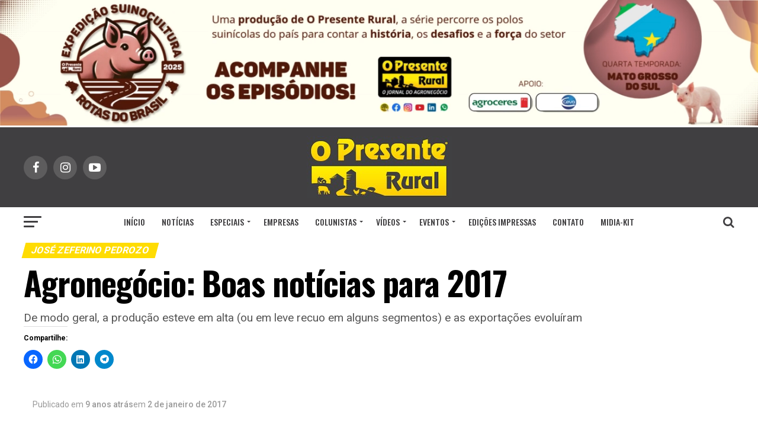

--- FILE ---
content_type: text/html; charset=UTF-8
request_url: https://opresenterural.com.br/agronegocio-boas-noticias-para-2017/
body_size: 27126
content:
<!DOCTYPE html><html
lang=pt-BR prefix="og: http://ogp.me/ns# article: http://ogp.me/ns/article#"><head><meta
charset="UTF-8"><meta
name="viewport" id="viewport" content="width=device-width, initial-scale=1.0, maximum-scale=1.0, minimum-scale=1.0, user-scalable=no"><link
rel=pingback href=https://opresenterural.com.br/xmlrpc.php><meta
name="twitter:card" content="summary"><meta
name="twitter:url" content="https://opresenterural.com.br/agronegocio-boas-noticias-para-2017/"><meta
name="twitter:title" content="Agronegócio:  Boas notícias para 2017"><meta
name="twitter:description" content="De modo geral, a produção esteve em alta (ou em leve recuo em alguns segmentos) e as exportações evoluíram"><title>Agronegócio:  Boas notícias para 2017 &#8211; O Presente Rural</title><meta
name='robots' content='max-image-preview:large'><style>img:is([sizes="auto" i], [sizes^="auto," i]) { contain-intrinsic-size: 3000px 1500px }</style><link
rel=dns-prefetch href=//relatorios.prportais.com.br><link
rel=dns-prefetch href=//www.googletagmanager.com><link
rel=dns-prefetch href=//stats.wp.com><link
rel=dns-prefetch href=//fonts.googleapis.com><link
rel=dns-prefetch href=//v0.wordpress.com><link
rel=dns-prefetch href=//widgets.wp.com><link
rel=dns-prefetch href=//s0.wp.com><link
rel=dns-prefetch href=//0.gravatar.com><link
rel=dns-prefetch href=//1.gravatar.com><link
rel=dns-prefetch href=//2.gravatar.com><link
rel=preconnect href=//c0.wp.com><link
rel=preconnect href=//i0.wp.com><link
rel=alternate type=application/rss+xml title="Feed para O Presente Rural &raquo;" href=https://opresenterural.com.br/feed/ ><link
rel=alternate type=application/rss+xml title="Feed de comentários para O Presente Rural &raquo;" href=https://opresenterural.com.br/comments/feed/ > <script id=wpp-js src="https://opresenterural.com.br/wp-content/plugins/wordpress-popular-posts/assets/js/wpp.min.js?ver=7.3.6" data-sampling=0 data-sampling-rate=100 data-api-url=https://opresenterural.com.br/wp-json/wordpress-popular-posts data-post-id=33799 data-token=0c57f0dbe8 data-lang=0 data-debug=0></script> <script>/*<![CDATA[*/window._wpemojiSettings = {"baseUrl":"https:\/\/s.w.org\/images\/core\/emoji\/16.0.1\/72x72\/","ext":".png","svgUrl":"https:\/\/s.w.org\/images\/core\/emoji\/16.0.1\/svg\/","svgExt":".svg","source":{"concatemoji":"https:\/\/opresenterural.com.br\/wp-includes\/js\/wp-emoji-release.min.js?ver=6.8.3"}};
/*! This file is auto-generated */
!function(s,n){var o,i,e;function c(e){try{var t={supportTests:e,timestamp:(new Date).valueOf()};sessionStorage.setItem(o,JSON.stringify(t))}catch(e){}}function p(e,t,n){e.clearRect(0,0,e.canvas.width,e.canvas.height),e.fillText(t,0,0);var t=new Uint32Array(e.getImageData(0,0,e.canvas.width,e.canvas.height).data),a=(e.clearRect(0,0,e.canvas.width,e.canvas.height),e.fillText(n,0,0),new Uint32Array(e.getImageData(0,0,e.canvas.width,e.canvas.height).data));return t.every(function(e,t){return e===a[t]})}function u(e,t){e.clearRect(0,0,e.canvas.width,e.canvas.height),e.fillText(t,0,0);for(var n=e.getImageData(16,16,1,1),a=0;a<n.data.length;a++)if(0!==n.data[a])return!1;return!0}function f(e,t,n,a){switch(t){case"flag":return n(e,"\ud83c\udff3\ufe0f\u200d\u26a7\ufe0f","\ud83c\udff3\ufe0f\u200b\u26a7\ufe0f")?!1:!n(e,"\ud83c\udde8\ud83c\uddf6","\ud83c\udde8\u200b\ud83c\uddf6")&&!n(e,"\ud83c\udff4\udb40\udc67\udb40\udc62\udb40\udc65\udb40\udc6e\udb40\udc67\udb40\udc7f","\ud83c\udff4\u200b\udb40\udc67\u200b\udb40\udc62\u200b\udb40\udc65\u200b\udb40\udc6e\u200b\udb40\udc67\u200b\udb40\udc7f");case"emoji":return!a(e,"\ud83e\udedf")}return!1}function g(e,t,n,a){var r="undefined"!=typeof WorkerGlobalScope&&self instanceof WorkerGlobalScope?new OffscreenCanvas(300,150):s.createElement("canvas"),o=r.getContext("2d",{willReadFrequently:!0}),i=(o.textBaseline="top",o.font="600 32px Arial",{});return e.forEach(function(e){i[e]=t(o,e,n,a)}),i}function t(e){var t=s.createElement("script");t.src=e,t.defer=!0,s.head.appendChild(t)}"undefined"!=typeof Promise&&(o="wpEmojiSettingsSupports",i=["flag","emoji"],n.supports={everything:!0,everythingExceptFlag:!0},e=new Promise(function(e){s.addEventListener("DOMContentLoaded",e,{once:!0})}),new Promise(function(t){var n=function(){try{var e=JSON.parse(sessionStorage.getItem(o));if("object"==typeof e&&"number"==typeof e.timestamp&&(new Date).valueOf()<e.timestamp+604800&&"object"==typeof e.supportTests)return e.supportTests}catch(e){}return null}();if(!n){if("undefined"!=typeof Worker&&"undefined"!=typeof OffscreenCanvas&&"undefined"!=typeof URL&&URL.createObjectURL&&"undefined"!=typeof Blob)try{var e="postMessage("+g.toString()+"("+[JSON.stringify(i),f.toString(),p.toString(),u.toString()].join(",")+"));",a=new Blob([e],{type:"text/javascript"}),r=new Worker(URL.createObjectURL(a),{name:"wpTestEmojiSupports"});return void(r.onmessage=function(e){c(n=e.data),r.terminate(),t(n)})}catch(e){}c(n=g(i,f,p,u))}t(n)}).then(function(e){for(var t in e)n.supports[t]=e[t],n.supports.everything=n.supports.everything&&n.supports[t],"flag"!==t&&(n.supports.everythingExceptFlag=n.supports.everythingExceptFlag&&n.supports[t]);n.supports.everythingExceptFlag=n.supports.everythingExceptFlag&&!n.supports.flag,n.DOMReady=!1,n.readyCallback=function(){n.DOMReady=!0}}).then(function(){return e}).then(function(){var e;n.supports.everything||(n.readyCallback(),(e=n.source||{}).concatemoji?t(e.concatemoji):e.wpemoji&&e.twemoji&&(t(e.twemoji),t(e.wpemoji)))}))}((window,document),window._wpemojiSettings);/*]]>*/</script> <style id=wp-emoji-styles-inline-css>img.wp-smiley, img.emoji {
		display: inline !important;
		border: none !important;
		box-shadow: none !important;
		height: 1em !important;
		width: 1em !important;
		margin: 0 0.07em !important;
		vertical-align: -0.1em !important;
		background: none !important;
		padding: 0 !important;
	}</style><link
rel=stylesheet id=wp-block-library-css href=https://c0.wp.com/c/6.8.3/wp-includes/css/dist/block-library/style.min.css type=text/css media=all><style id=classic-theme-styles-inline-css>/*! This file is auto-generated */
.wp-block-button__link{color:#fff;background-color:#32373c;border-radius:9999px;box-shadow:none;text-decoration:none;padding:calc(.667em + 2px) calc(1.333em + 2px);font-size:1.125em}.wp-block-file__button{background:#32373c;color:#fff;text-decoration:none}</style><style id=global-styles-inline-css>/*<![CDATA[*/:root{--wp--preset--aspect-ratio--square: 1;--wp--preset--aspect-ratio--4-3: 4/3;--wp--preset--aspect-ratio--3-4: 3/4;--wp--preset--aspect-ratio--3-2: 3/2;--wp--preset--aspect-ratio--2-3: 2/3;--wp--preset--aspect-ratio--16-9: 16/9;--wp--preset--aspect-ratio--9-16: 9/16;--wp--preset--color--black: #000000;--wp--preset--color--cyan-bluish-gray: #abb8c3;--wp--preset--color--white: #ffffff;--wp--preset--color--pale-pink: #f78da7;--wp--preset--color--vivid-red: #cf2e2e;--wp--preset--color--luminous-vivid-orange: #ff6900;--wp--preset--color--luminous-vivid-amber: #fcb900;--wp--preset--color--light-green-cyan: #7bdcb5;--wp--preset--color--vivid-green-cyan: #00d084;--wp--preset--color--pale-cyan-blue: #8ed1fc;--wp--preset--color--vivid-cyan-blue: #0693e3;--wp--preset--color--vivid-purple: #9b51e0;--wp--preset--gradient--vivid-cyan-blue-to-vivid-purple: linear-gradient(135deg,rgba(6,147,227,1) 0%,rgb(155,81,224) 100%);--wp--preset--gradient--light-green-cyan-to-vivid-green-cyan: linear-gradient(135deg,rgb(122,220,180) 0%,rgb(0,208,130) 100%);--wp--preset--gradient--luminous-vivid-amber-to-luminous-vivid-orange: linear-gradient(135deg,rgba(252,185,0,1) 0%,rgba(255,105,0,1) 100%);--wp--preset--gradient--luminous-vivid-orange-to-vivid-red: linear-gradient(135deg,rgba(255,105,0,1) 0%,rgb(207,46,46) 100%);--wp--preset--gradient--very-light-gray-to-cyan-bluish-gray: linear-gradient(135deg,rgb(238,238,238) 0%,rgb(169,184,195) 100%);--wp--preset--gradient--cool-to-warm-spectrum: linear-gradient(135deg,rgb(74,234,220) 0%,rgb(151,120,209) 20%,rgb(207,42,186) 40%,rgb(238,44,130) 60%,rgb(251,105,98) 80%,rgb(254,248,76) 100%);--wp--preset--gradient--blush-light-purple: linear-gradient(135deg,rgb(255,206,236) 0%,rgb(152,150,240) 100%);--wp--preset--gradient--blush-bordeaux: linear-gradient(135deg,rgb(254,205,165) 0%,rgb(254,45,45) 50%,rgb(107,0,62) 100%);--wp--preset--gradient--luminous-dusk: linear-gradient(135deg,rgb(255,203,112) 0%,rgb(199,81,192) 50%,rgb(65,88,208) 100%);--wp--preset--gradient--pale-ocean: linear-gradient(135deg,rgb(255,245,203) 0%,rgb(182,227,212) 50%,rgb(51,167,181) 100%);--wp--preset--gradient--electric-grass: linear-gradient(135deg,rgb(202,248,128) 0%,rgb(113,206,126) 100%);--wp--preset--gradient--midnight: linear-gradient(135deg,rgb(2,3,129) 0%,rgb(40,116,252) 100%);--wp--preset--font-size--small: 13px;--wp--preset--font-size--medium: 20px;--wp--preset--font-size--large: 36px;--wp--preset--font-size--x-large: 42px;--wp--preset--spacing--20: 0.44rem;--wp--preset--spacing--30: 0.67rem;--wp--preset--spacing--40: 1rem;--wp--preset--spacing--50: 1.5rem;--wp--preset--spacing--60: 2.25rem;--wp--preset--spacing--70: 3.38rem;--wp--preset--spacing--80: 5.06rem;--wp--preset--shadow--natural: 6px 6px 9px rgba(0, 0, 0, 0.2);--wp--preset--shadow--deep: 12px 12px 50px rgba(0, 0, 0, 0.4);--wp--preset--shadow--sharp: 6px 6px 0px rgba(0, 0, 0, 0.2);--wp--preset--shadow--outlined: 6px 6px 0px -3px rgba(255, 255, 255, 1), 6px 6px rgba(0, 0, 0, 1);--wp--preset--shadow--crisp: 6px 6px 0px rgba(0, 0, 0, 1);}:where(.is-layout-flex){gap: 0.5em;}:where(.is-layout-grid){gap: 0.5em;}body .is-layout-flex{display: flex;}.is-layout-flex{flex-wrap: wrap;align-items: center;}.is-layout-flex > :is(*, div){margin: 0;}body .is-layout-grid{display: grid;}.is-layout-grid > :is(*, div){margin: 0;}:where(.wp-block-columns.is-layout-flex){gap: 2em;}:where(.wp-block-columns.is-layout-grid){gap: 2em;}:where(.wp-block-post-template.is-layout-flex){gap: 1.25em;}:where(.wp-block-post-template.is-layout-grid){gap: 1.25em;}.has-black-color{color: var(--wp--preset--color--black) !important;}.has-cyan-bluish-gray-color{color: var(--wp--preset--color--cyan-bluish-gray) !important;}.has-white-color{color: var(--wp--preset--color--white) !important;}.has-pale-pink-color{color: var(--wp--preset--color--pale-pink) !important;}.has-vivid-red-color{color: var(--wp--preset--color--vivid-red) !important;}.has-luminous-vivid-orange-color{color: var(--wp--preset--color--luminous-vivid-orange) !important;}.has-luminous-vivid-amber-color{color: var(--wp--preset--color--luminous-vivid-amber) !important;}.has-light-green-cyan-color{color: var(--wp--preset--color--light-green-cyan) !important;}.has-vivid-green-cyan-color{color: var(--wp--preset--color--vivid-green-cyan) !important;}.has-pale-cyan-blue-color{color: var(--wp--preset--color--pale-cyan-blue) !important;}.has-vivid-cyan-blue-color{color: var(--wp--preset--color--vivid-cyan-blue) !important;}.has-vivid-purple-color{color: var(--wp--preset--color--vivid-purple) !important;}.has-black-background-color{background-color: var(--wp--preset--color--black) !important;}.has-cyan-bluish-gray-background-color{background-color: var(--wp--preset--color--cyan-bluish-gray) !important;}.has-white-background-color{background-color: var(--wp--preset--color--white) !important;}.has-pale-pink-background-color{background-color: var(--wp--preset--color--pale-pink) !important;}.has-vivid-red-background-color{background-color: var(--wp--preset--color--vivid-red) !important;}.has-luminous-vivid-orange-background-color{background-color: var(--wp--preset--color--luminous-vivid-orange) !important;}.has-luminous-vivid-amber-background-color{background-color: var(--wp--preset--color--luminous-vivid-amber) !important;}.has-light-green-cyan-background-color{background-color: var(--wp--preset--color--light-green-cyan) !important;}.has-vivid-green-cyan-background-color{background-color: var(--wp--preset--color--vivid-green-cyan) !important;}.has-pale-cyan-blue-background-color{background-color: var(--wp--preset--color--pale-cyan-blue) !important;}.has-vivid-cyan-blue-background-color{background-color: var(--wp--preset--color--vivid-cyan-blue) !important;}.has-vivid-purple-background-color{background-color: var(--wp--preset--color--vivid-purple) !important;}.has-black-border-color{border-color: var(--wp--preset--color--black) !important;}.has-cyan-bluish-gray-border-color{border-color: var(--wp--preset--color--cyan-bluish-gray) !important;}.has-white-border-color{border-color: var(--wp--preset--color--white) !important;}.has-pale-pink-border-color{border-color: var(--wp--preset--color--pale-pink) !important;}.has-vivid-red-border-color{border-color: var(--wp--preset--color--vivid-red) !important;}.has-luminous-vivid-orange-border-color{border-color: var(--wp--preset--color--luminous-vivid-orange) !important;}.has-luminous-vivid-amber-border-color{border-color: var(--wp--preset--color--luminous-vivid-amber) !important;}.has-light-green-cyan-border-color{border-color: var(--wp--preset--color--light-green-cyan) !important;}.has-vivid-green-cyan-border-color{border-color: var(--wp--preset--color--vivid-green-cyan) !important;}.has-pale-cyan-blue-border-color{border-color: var(--wp--preset--color--pale-cyan-blue) !important;}.has-vivid-cyan-blue-border-color{border-color: var(--wp--preset--color--vivid-cyan-blue) !important;}.has-vivid-purple-border-color{border-color: var(--wp--preset--color--vivid-purple) !important;}.has-vivid-cyan-blue-to-vivid-purple-gradient-background{background: var(--wp--preset--gradient--vivid-cyan-blue-to-vivid-purple) !important;}.has-light-green-cyan-to-vivid-green-cyan-gradient-background{background: var(--wp--preset--gradient--light-green-cyan-to-vivid-green-cyan) !important;}.has-luminous-vivid-amber-to-luminous-vivid-orange-gradient-background{background: var(--wp--preset--gradient--luminous-vivid-amber-to-luminous-vivid-orange) !important;}.has-luminous-vivid-orange-to-vivid-red-gradient-background{background: var(--wp--preset--gradient--luminous-vivid-orange-to-vivid-red) !important;}.has-very-light-gray-to-cyan-bluish-gray-gradient-background{background: var(--wp--preset--gradient--very-light-gray-to-cyan-bluish-gray) !important;}.has-cool-to-warm-spectrum-gradient-background{background: var(--wp--preset--gradient--cool-to-warm-spectrum) !important;}.has-blush-light-purple-gradient-background{background: var(--wp--preset--gradient--blush-light-purple) !important;}.has-blush-bordeaux-gradient-background{background: var(--wp--preset--gradient--blush-bordeaux) !important;}.has-luminous-dusk-gradient-background{background: var(--wp--preset--gradient--luminous-dusk) !important;}.has-pale-ocean-gradient-background{background: var(--wp--preset--gradient--pale-ocean) !important;}.has-electric-grass-gradient-background{background: var(--wp--preset--gradient--electric-grass) !important;}.has-midnight-gradient-background{background: var(--wp--preset--gradient--midnight) !important;}.has-small-font-size{font-size: var(--wp--preset--font-size--small) !important;}.has-medium-font-size{font-size: var(--wp--preset--font-size--medium) !important;}.has-large-font-size{font-size: var(--wp--preset--font-size--large) !important;}.has-x-large-font-size{font-size: var(--wp--preset--font-size--x-large) !important;}
:where(.wp-block-post-template.is-layout-flex){gap: 1.25em;}:where(.wp-block-post-template.is-layout-grid){gap: 1.25em;}
:where(.wp-block-columns.is-layout-flex){gap: 2em;}:where(.wp-block-columns.is-layout-grid){gap: 2em;}
:root :where(.wp-block-pullquote){font-size: 1.5em;line-height: 1.6;}/*]]>*/</style><link
rel=stylesheet id=contact-form-7-css href='https://opresenterural.com.br/wp-content/plugins/contact-form-7/includes/css/styles.css?ver=6.1.3' type=text/css media=all><link
rel=stylesheet id=WPPAS_VBC_BNR_STYLE-css href='https://opresenterural.com.br/wp-content/plugins/wppas/public/assets/css/vbc/wppas_vbc_bnr.css?ver=5.3.4' type=text/css media=all><link
rel=stylesheet id=wordpress-popular-posts-css-css href='https://opresenterural.com.br/wp-content/plugins/wordpress-popular-posts/assets/css/wpp.css?ver=7.3.6' type=text/css media=all><link
rel=stylesheet id=mvp-custom-style-css href='https://opresenterural.com.br/wp-content/themes/zox-news/style.css?ver=6.8.3' type=text/css media=all><style id=mvp-custom-style-inline-css>#mvp-wallpaper {
	background: url() no-repeat 50% 0;
	}

#mvp-foot-copy a {
	color: #1261ff;
	}

#mvp-content-main p a,
.mvp-post-add-main p a {
	box-shadow: inset 0 -4px 0 #1261ff;
	}

#mvp-content-main p a:hover,
.mvp-post-add-main p a:hover {
	background: #1261ff;
	}

a,
a:visited,
.post-info-name a,
.woocommerce .woocommerce-breadcrumb a {
	color: #246dff;
	}

#mvp-side-wrap a:hover {
	color: #246dff;
	}

.mvp-fly-top:hover,
.mvp-vid-box-wrap,
ul.mvp-soc-mob-list li.mvp-soc-mob-com {
	background: #ffdd02;
	}

nav.mvp-fly-nav-menu ul li.menu-item-has-children:after,
.mvp-feat1-left-wrap span.mvp-cd-cat,
.mvp-widget-feat1-top-story span.mvp-cd-cat,
.mvp-widget-feat2-left-cont span.mvp-cd-cat,
.mvp-widget-dark-feat span.mvp-cd-cat,
.mvp-widget-dark-sub span.mvp-cd-cat,
.mvp-vid-wide-text span.mvp-cd-cat,
.mvp-feat2-top-text span.mvp-cd-cat,
.mvp-feat3-main-story span.mvp-cd-cat,
.mvp-feat3-sub-text span.mvp-cd-cat,
.mvp-feat4-main-text span.mvp-cd-cat,
.woocommerce-message:before,
.woocommerce-info:before,
.woocommerce-message:before {
	color: #ffdd02;
	}

#searchform input,
.mvp-authors-name {
	border-bottom: 1px solid #ffdd02;
	}

.mvp-fly-top:hover {
	border-top: 1px solid #ffdd02;
	border-left: 1px solid #ffdd02;
	border-bottom: 1px solid #ffdd02;
	}

.woocommerce .widget_price_filter .ui-slider .ui-slider-handle,
.woocommerce #respond input#submit.alt,
.woocommerce a.button.alt,
.woocommerce button.button.alt,
.woocommerce input.button.alt,
.woocommerce #respond input#submit.alt:hover,
.woocommerce a.button.alt:hover,
.woocommerce button.button.alt:hover,
.woocommerce input.button.alt:hover {
	background-color: #ffdd02;
	}

.woocommerce-error,
.woocommerce-info,
.woocommerce-message {
	border-top-color: #ffdd02;
	}

ul.mvp-feat1-list-buts li.active span.mvp-feat1-list-but,
span.mvp-widget-home-title,
span.mvp-post-cat,
span.mvp-feat1-pop-head {
	background: #FFDC02;
	}

.woocommerce span.onsale {
	background-color: #FFDC02;
	}

.mvp-widget-feat2-side-more-but,
.woocommerce .star-rating span:before,
span.mvp-prev-next-label,
.mvp-cat-date-wrap .sticky {
	color: #FFDC02 !important;
	}

#mvp-main-nav-top,
#mvp-fly-wrap,
.mvp-soc-mob-right,
#mvp-main-nav-small-cont {
	background: #403F41;
	}

#mvp-main-nav-small .mvp-fly-but-wrap span,
#mvp-main-nav-small .mvp-search-but-wrap span,
.mvp-nav-top-left .mvp-fly-but-wrap span,
#mvp-fly-wrap .mvp-fly-but-wrap span {
	background: #555555;
	}

.mvp-nav-top-right .mvp-nav-search-but,
span.mvp-fly-soc-head,
.mvp-soc-mob-right i,
#mvp-main-nav-small span.mvp-nav-search-but,
#mvp-main-nav-small .mvp-nav-menu ul li a  {
	color: #555555;
	}

#mvp-main-nav-small .mvp-nav-menu ul li.menu-item-has-children a:after {
	border-color: #555555 transparent transparent transparent;
	}

#mvp-nav-top-wrap span.mvp-nav-search-but:hover,
#mvp-main-nav-small span.mvp-nav-search-but:hover {
	color: #FFDC02;
	}

#mvp-nav-top-wrap .mvp-fly-but-wrap:hover span,
#mvp-main-nav-small .mvp-fly-but-wrap:hover span,
span.mvp-woo-cart-num:hover {
	background: #FFDC02;
	}

#mvp-main-nav-bot-cont {
	background: #ffffff;
	}

#mvp-nav-bot-wrap .mvp-fly-but-wrap span,
#mvp-nav-bot-wrap .mvp-search-but-wrap span {
	background: #403F41;
	}

#mvp-nav-bot-wrap span.mvp-nav-search-but,
#mvp-nav-bot-wrap .mvp-nav-menu ul li a {
	color: #403F41;
	}

#mvp-nav-bot-wrap .mvp-nav-menu ul li.menu-item-has-children a:after {
	border-color: #403F41 transparent transparent transparent;
	}

.mvp-nav-menu ul li:hover a {
	border-bottom: 5px solid #FFDC02;
	}

#mvp-nav-bot-wrap .mvp-fly-but-wrap:hover span {
	background: #FFDC02;
	}

#mvp-nav-bot-wrap span.mvp-nav-search-but:hover {
	color: #FFDC02;
	}

body,
.mvp-feat1-feat-text p,
.mvp-feat2-top-text p,
.mvp-feat3-main-text p,
.mvp-feat3-sub-text p,
#searchform input,
.mvp-author-info-text,
span.mvp-post-excerpt,
.mvp-nav-menu ul li ul.sub-menu li a,
nav.mvp-fly-nav-menu ul li a,
.mvp-ad-label,
span.mvp-feat-caption,
.mvp-post-tags a,
.mvp-post-tags a:visited,
span.mvp-author-box-name a,
#mvp-author-box-text p,
.mvp-post-gallery-text p,
ul.mvp-soc-mob-list li span,
#comments,
h3#reply-title,
h2.comments,
#mvp-foot-copy p,
span.mvp-fly-soc-head,
.mvp-post-tags-header,
span.mvp-prev-next-label,
span.mvp-post-add-link-but,
#mvp-comments-button a,
#mvp-comments-button span.mvp-comment-but-text,
.woocommerce ul.product_list_widget span.product-title,
.woocommerce ul.product_list_widget li a,
.woocommerce #reviews #comments ol.commentlist li .comment-text p.meta,
.woocommerce div.product p.price,
.woocommerce div.product p.price ins,
.woocommerce div.product p.price del,
.woocommerce ul.products li.product .price del,
.woocommerce ul.products li.product .price ins,
.woocommerce ul.products li.product .price,
.woocommerce #respond input#submit,
.woocommerce a.button,
.woocommerce button.button,
.woocommerce input.button,
.woocommerce .widget_price_filter .price_slider_amount .button,
.woocommerce span.onsale,
.woocommerce-review-link,
#woo-content p.woocommerce-result-count,
.woocommerce div.product .woocommerce-tabs ul.tabs li a,
a.mvp-inf-more-but,
span.mvp-cont-read-but,
span.mvp-cd-cat,
span.mvp-cd-date,
.mvp-feat4-main-text p,
span.mvp-woo-cart-num,
span.mvp-widget-home-title2,
.wp-caption,
#mvp-content-main p.wp-caption-text,
.gallery-caption,
.mvp-post-add-main p.wp-caption-text,
#bbpress-forums,
#bbpress-forums p,
.protected-post-form input,
#mvp-feat6-text p {
	font-family: 'Roboto', sans-serif;
	}

.mvp-blog-story-text p,
span.mvp-author-page-desc,
#mvp-404 p,
.mvp-widget-feat1-bot-text p,
.mvp-widget-feat2-left-text p,
.mvp-flex-story-text p,
.mvp-search-text p,
#mvp-content-main p,
.mvp-post-add-main p,
.rwp-summary,
.rwp-u-review__comment,
.mvp-feat5-mid-main-text p,
.mvp-feat5-small-main-text p {
	font-family: 'PT Sans', sans-serif;
	}

.mvp-nav-menu ul li a,
#mvp-foot-menu ul li a {
	font-family: 'Oswald', sans-serif;
	}


.mvp-feat1-sub-text h2,
.mvp-feat1-pop-text h2,
.mvp-feat1-list-text h2,
.mvp-widget-feat1-top-text h2,
.mvp-widget-feat1-bot-text h2,
.mvp-widget-dark-feat-text h2,
.mvp-widget-dark-sub-text h2,
.mvp-widget-feat2-left-text h2,
.mvp-widget-feat2-right-text h2,
.mvp-blog-story-text h2,
.mvp-flex-story-text h2,
.mvp-vid-wide-more-text p,
.mvp-prev-next-text p,
.mvp-related-text,
.mvp-post-more-text p,
h2.mvp-authors-latest a,
.mvp-feat2-bot-text h2,
.mvp-feat3-sub-text h2,
.mvp-feat3-main-text h2,
.mvp-feat4-main-text h2,
.mvp-feat5-text h2,
.mvp-feat5-mid-main-text h2,
.mvp-feat5-small-main-text h2,
.mvp-feat5-mid-sub-text h2,
#mvp-feat6-text h2 {
	font-family: 'Oswald', sans-serif;
	}

.mvp-feat2-top-text h2,
.mvp-feat1-feat-text h2,
h1.mvp-post-title,
h1.mvp-post-title-wide,
.mvp-drop-nav-title h4,
#mvp-content-main blockquote p,
.mvp-post-add-main blockquote p,
#mvp-404 h1,
#woo-content h1.page-title,
.woocommerce div.product .product_title,
.woocommerce ul.products li.product h3 {
	font-family: 'Oswald', sans-serif;
	}

span.mvp-feat1-pop-head,
.mvp-feat1-pop-text:before,
span.mvp-feat1-list-but,
span.mvp-widget-home-title,
.mvp-widget-feat2-side-more,
span.mvp-post-cat,
span.mvp-page-head,
h1.mvp-author-top-head,
.mvp-authors-name,
#mvp-content-main h1,
#mvp-content-main h2,
#mvp-content-main h3,
#mvp-content-main h4,
#mvp-content-main h5,
#mvp-content-main h6,
.woocommerce .related h2,
.woocommerce div.product .woocommerce-tabs .panel h2,
.woocommerce div.product .product_title,
.mvp-feat5-side-list .mvp-feat1-list-img:after {
	font-family: 'Roboto', sans-serif;
	}

	

	.mvp-nav-links {
		display: none;
		}
		

	@media screen and (max-width: 479px) {
		.single #mvp-content-body-top {
			max-height: 400px;
			}
		.single .mvp-cont-read-but-wrap {
			display: inline;
			}
		}
		

 	.mvp-nav-small{
position:fixed!important;
}
.bx-viewport{
background: none!important;
}</style><link
rel=stylesheet id=fontawesome-child-css href='https://opresenterural.com.br/wp-content/themes/zox-news-child/font-awesome/css/font-awesome.css?ver=6.8.3' type=text/css media=all><link
rel=stylesheet id=mvp-custom-child-style-css href='https://opresenterural.com.br/wp-content/themes/zox-news-child/style.css?ver=1.0.0' type=text/css media=all><link
rel=stylesheet id=mvp-reset-css href='https://opresenterural.com.br/wp-content/themes/zox-news/css/reset.css?ver=6.8.3' type=text/css media=all><link
rel=stylesheet id=fontawesome-css href='https://opresenterural.com.br/wp-content/themes/zox-news-child/font-awesome/css/font-awesome.css?ver=6.8.3' type=text/css media=all><link
rel=stylesheet id=mvp-fonts-css href='//fonts.googleapis.com/css?family=Advent+Pro%3A700%26subset%3Dlatin%2Clatin-ext%2Ccyrillic%2Ccyrillic-ext%2Cgreek-ext%2Cgreek%2Cvietnamese%7COpen+Sans%3A700%26subset%3Dlatin%2Clatin-ext%2Ccyrillic%2Ccyrillic-ext%2Cgreek-ext%2Cgreek%2Cvietnamese%7CAnton%3A400%26subset%3Dlatin%2Clatin-ext%2Ccyrillic%2Ccyrillic-ext%2Cgreek-ext%2Cgreek%2Cvietnamese%7COswald%3A100%2C200%2C300%2C400%2C500%2C600%2C700%2C800%2C900%26subset%3Dlatin%2Clatin-ext%2Ccyrillic%2Ccyrillic-ext%2Cgreek-ext%2Cgreek%2Cvietnamese%7COswald%3A100%2C200%2C300%2C400%2C500%2C600%2C700%2C800%2C900%26subset%3Dlatin%2Clatin-ext%2Ccyrillic%2Ccyrillic-ext%2Cgreek-ext%2Cgreek%2Cvietnamese%7CRoboto%3A100%2C200%2C300%2C400%2C500%2C600%2C700%2C800%2C900%26subset%3Dlatin%2Clatin-ext%2Ccyrillic%2Ccyrillic-ext%2Cgreek-ext%2Cgreek%2Cvietnamese%7CRoboto%3A100%2C200%2C300%2C400%2C500%2C600%2C700%2C800%2C900%26subset%3Dlatin%2Clatin-ext%2Ccyrillic%2Ccyrillic-ext%2Cgreek-ext%2Cgreek%2Cvietnamese%7CPT+Sans%3A100%2C200%2C300%2C400%2C500%2C600%2C700%2C800%2C900%26subset%3Dlatin%2Clatin-ext%2Ccyrillic%2Ccyrillic-ext%2Cgreek-ext%2Cgreek%2Cvietnamese%7COswald%3A100%2C200%2C300%2C400%2C500%2C600%2C700%2C800%2C900%26subset%3Dlatin%2Clatin-ext%2Ccyrillic%2Ccyrillic-ext%2Cgreek-ext%2Cgreek%2Cvietnamese' type=text/css media=all><link
rel=stylesheet id=mvp-media-queries-css href='https://opresenterural.com.br/wp-content/themes/zox-news/css/media-queries.css?ver=6.8.3' type=text/css media=all><link
rel=stylesheet id=jetpack_likes-css href=https://c0.wp.com/p/jetpack/15.2/modules/likes/style.css type=text/css media=all><link
rel=stylesheet id=sharedaddy-css href=https://c0.wp.com/p/jetpack/15.2/modules/sharedaddy/sharing.css type=text/css media=all><link
rel=stylesheet id=social-logos-css href=https://c0.wp.com/p/jetpack/15.2/_inc/social-logos/social-logos.min.css type=text/css media=all> <script src=https://c0.wp.com/c/6.8.3/wp-includes/js/jquery/jquery.min.js id=jquery-core-js></script> <script src=https://c0.wp.com/c/6.8.3/wp-includes/js/jquery/jquery-migrate.min.js id=jquery-migrate-js></script> <script src=https://c0.wp.com/c/6.8.3/wp-includes/js/clipboard.min.js id=clipboard-js></script> <script src=https://c0.wp.com/c/6.8.3/wp-includes/js/plupload/moxie.min.js id=moxiejs-js></script> <script src=https://c0.wp.com/c/6.8.3/wp-includes/js/plupload/plupload.min.js id=plupload-js></script> <script src=https://c0.wp.com/c/6.8.3/wp-includes/js/underscore.min.js id=underscore-js></script> <script src=https://c0.wp.com/c/6.8.3/wp-includes/js/dist/dom-ready.min.js id=wp-dom-ready-js></script> <script src=https://c0.wp.com/c/6.8.3/wp-includes/js/dist/hooks.min.js id=wp-hooks-js></script> <script src=https://c0.wp.com/c/6.8.3/wp-includes/js/dist/i18n.min.js id=wp-i18n-js></script> <script id=wp-i18n-js-after>wp.i18n.setLocaleData( { 'text direction\u0004ltr': [ 'ltr' ] } );</script> <script id=wp-a11y-js-translations>( function( domain, translations ) {
	var localeData = translations.locale_data[ domain ] || translations.locale_data.messages;
	localeData[""].domain = domain;
	wp.i18n.setLocaleData( localeData, domain );
} )( "default", {"translation-revision-date":"2025-10-27 23:52:10+0000","generator":"GlotPress\/4.0.3","domain":"messages","locale_data":{"messages":{"":{"domain":"messages","plural-forms":"nplurals=2; plural=n > 1;","lang":"pt_BR"},"Notifications":["Notifica\u00e7\u00f5es"]}},"comment":{"reference":"wp-includes\/js\/dist\/a11y.js"}} );</script> <script src=https://c0.wp.com/c/6.8.3/wp-includes/js/dist/a11y.min.js id=wp-a11y-js></script> <script id=plupload-handlers-js-extra>var pluploadL10n = {"queue_limit_exceeded":"Voc\u00ea tentou colocar um n\u00famero muito grande de arquivos na fila.","file_exceeds_size_limit":"%s ultrapassa o limite de tamanho de arquivo para envio deste site.","zero_byte_file":"Esse arquivo est\u00e1 vazio. Tente outro.","invalid_filetype":"Este arquivo n\u00e3o pode ser processado pelo servidor web.","not_an_image":"Este arquivo n\u00e3o \u00e9 uma imagem. Tente outro.","image_memory_exceeded":"Mem\u00f3ria excedida. Tente um arquivo menor.","image_dimensions_exceeded":"Isto \u00e9 maior do que o tamanho m\u00e1ximo. Tente outro.","default_error":"Erro ao enviar. Tente mais tarde.","missing_upload_url":"Erro de configura\u00e7\u00e3o. Contate o administrador do servidor.","upload_limit_exceeded":"Voc\u00ea s\u00f3 pode enviar 1 arquivo.","http_error":"Resposta inesperada do servidor. O arquivo pode ter sido enviado com sucesso. Verifique na biblioteca de m\u00eddia ou recarregue a p\u00e1gina.","http_error_image":"O servidor n\u00e3o consegue processar a imagem. Isso pode acontecer caso o servidor esteja ocupado ou n\u00e3o tenha recursos suficientes para concluir a tarefa. Enviar uma imagem menor pode ajudar. O tamanho m\u00e1ximo sugerido \u00e9 2560 pixeis.","upload_failed":"O envio falhou.","big_upload_failed":"Tente enviar este arquivo com o %1$scomponente de envio de arquivos do navegador%2$s.","big_upload_queued":"%s excede o tamanho m\u00e1ximo de arquivo para envios m\u00faltiplos quando usado em seu navegador.","io_error":"Erro IO.","security_error":"Erro de seguran\u00e7a.","file_cancelled":"Arquivo cancelado.","upload_stopped":"Envio interrompido.","dismiss":"Dispensar","crunching":"Processando\u2026","deleted":"movido para a lixeira.","error_uploading":"Falha ao enviar \u201c%s\u201d.","unsupported_image":"Esta imagem n\u00e3o pode ser exibida em um navegador web. Para obter melhores resultados, converta para JPEG antes de enviar.","noneditable_image":"O servidor web n\u00e3o pode gerar tamanhos de imagem responsivos para esta imagem. Converta-a para JPEG ou PNG antes de envi\u00e1-la.","file_url_copied":"O URL do arquivo foi copiado para \u00e0 \u00e1rea de transfer\u00eancia"};</script> <script src=https://c0.wp.com/c/6.8.3/wp-includes/js/plupload/handlers.min.js id=plupload-handlers-js></script> <script id=wppas_vbc_upload-js-extra>/*<![CDATA[*/var wppas_vbc_upload = {"ajaxurl":"https:\/\/opresenterural.com.br\/wp-admin\/admin-ajax.php","nonce":"f6e3490539","remove":"1d8adb817c","number":"1","upload_enabled":"1","confirmMsg":"Are you sure you want to delete this?","plupload":{"runtimes":"html5,flash,html4","browse_button":"wppas-vbc-uploader","container":"wppas-vbc-upload-container","file_data_name":"wppas_vbc_upload_file","max_file_size":"100000000b","url":"https:\/\/opresenterural.com.br\/wp-admin\/admin-ajax.php?action=wppas_vbc_upload&nonce=c95a6f1505","flash_swf_url":"https:\/\/opresenterural.com.br\/wp-includes\/js\/plupload\/plupload.flash.swf","filters":[{"title":"Arquivos permitidos","extensions":"jpg,gif,png"}],"multipart":true,"urlstream_upload":true,"multipart_params":{"upload_folder":""}}};/*]]>*/</script> <script src=https://opresenterural.com.br/wp-content/cache/minify/bd2d2.js></script> <script async=async src="https://relatorios.prportais.com.br/storage/cdn-adi/news-tracker-wp-min.js?ver=1.2.0" id=wpp-adi-feed-script-js></script> <script src=https://opresenterural.com.br/wp-content/cache/minify/7b910.js></script> 
 <script src="https://www.googletagmanager.com/gtag/js?id=GT-5NTGGQ8" id=google_gtagjs-js async></script> <script id=google_gtagjs-js-after>window.dataLayer = window.dataLayer || [];function gtag(){dataLayer.push(arguments);}
gtag("set","linker",{"domains":["opresenterural.com.br"]});
gtag("js", new Date());
gtag("set", "developer_id.dZTNiMT", true);
gtag("config", "GT-5NTGGQ8");</script> <link
rel=https://api.w.org/ href=https://opresenterural.com.br/wp-json/ ><link
rel=alternate title=JSON type=application/json href=https://opresenterural.com.br/wp-json/wp/v2/posts/33799><link
rel=EditURI type=application/rsd+xml title=RSD href=https://opresenterural.com.br/xmlrpc.php?rsd><meta
name="generator" content="WordPress 6.8.3"><link
rel=canonical href=https://opresenterural.com.br/agronegocio-boas-noticias-para-2017/ ><link
rel=shortlink href=https://wp.me/pawQrn-8N9><link
rel=alternate title="oEmbed (JSON)" type=application/json+oembed href="https://opresenterural.com.br/wp-json/oembed/1.0/embed?url=https%3A%2F%2Fopresenterural.com.br%2Fagronegocio-boas-noticias-para-2017%2F"><link
rel=alternate title="oEmbed (XML)" type=text/xml+oembed href="https://opresenterural.com.br/wp-json/oembed/1.0/embed?url=https%3A%2F%2Fopresenterural.com.br%2Fagronegocio-boas-noticias-para-2017%2F&#038;format=xml"><meta
name="generator" content="Site Kit by Google 1.165.0">
 <script async src="https://www.googletagmanager.com/gtag/js?id=AW-10884342331"></script> <script>window.dataLayer = window.dataLayer || [];
  function gtag(){dataLayer.push(arguments);}
  gtag('js', new Date());

  gtag('config', 'AW-10884342331');</script> <meta
property="og:title" name="og:title" content="Agronegócio:  Boas notícias para 2017"><meta
property="og:type" name="og:type" content="article"><meta
property="og:image" name="og:image" content="https://i0.wp.com/opresenterural.com.br/wp-content/uploads/2025/07/favicon1.jpg?fit=50%2C50&amp;ssl=1"><meta
property="og:url" name="og:url" content="https://opresenterural.com.br/agronegocio-boas-noticias-para-2017/"><meta
property="og:description" name="og:description" content="De modo geral, a produção esteve em alta (ou em leve recuo em alguns segmentos) e as exportações evoluíram"><meta
property="og:locale" name="og:locale" content="pt_BR"><meta
property="og:site_name" name="og:site_name" content="O Presente Rural"><meta
property="twitter:card" name="twitter:card" content="summary"><meta
property="article:section" name="article:section" content="José Zeferino Pedrozo"><meta
property="article:published_time" name="article:published_time" content="2017-01-02T00:51:00-02:00"><meta
property="article:modified_time" name="article:modified_time" content="2017-01-02T00:51:00-02:00"><meta
property="article:author" name="article:author" content="https://opresenterural.com.br/author/editor/"><style>img#wpstats{display:none}</style><style id=wpp-loading-animation-styles>@-webkit-keyframes bgslide{from{background-position-x:0}to{background-position-x:-200%}}@keyframes bgslide{from{background-position-x:0}to{background-position-x:-200%}}.wpp-widget-block-placeholder,.wpp-shortcode-placeholder{margin:0 auto;width:60px;height:3px;background:#dd3737;background:linear-gradient(90deg,#dd3737 0%,#571313 10%,#dd3737 100%);background-size:200% auto;border-radius:3px;-webkit-animation:bgslide 1s infinite linear;animation:bgslide 1s infinite linear}</style><link
rel=apple-touch-icon sizes=57x57 href=https://opresenterural.com.br/wp-content/themes/zox-news/icon/apple-touch-icon-57x57.png><link
rel=apple-touch-icon sizes=60x60 href=https://opresenterural.com.br/wp-content/themes/zox-news/icon/apple-touch-icon-60x60.png><link
rel=apple-touch-icon sizes=72x72 href=https://opresenterural.com.br/wp-content/themes/zox-news/icon/apple-touch-icon-72x72.png><link
rel=apple-touch-icon sizes=76x76 href=https://opresenterural.com.br/wp-content/themes/zox-news/icon/apple-touch-icon-76x76.png><link
rel=apple-touch-icon sizes=114x114 href=https://opresenterural.com.br/wp-content/themes/zox-news/icon/apple-touch-icon-114x114.png><link
rel=apple-touch-icon sizes=120x120 href=https://opresenterural.com.br/wp-content/themes/zox-news/icon/apple-touch-icon-120x120.png><link
rel=apple-touch-icon sizes=144x144 href=https://opresenterural.com.br/wp-content/themes/zox-news/icon/apple-touch-icon-144x144.png><link
rel=apple-touch-icon sizes=152x152 href=https://opresenterural.com.br/wp-content/themes/zox-news/icon/apple-touch-icon-152x152.png><link
rel=apple-touch-icon sizes=180x180 href=https://opresenterural.com.br/wp-content/themes/zox-news/icon/apple-touch-icon-180x180.png><link
rel=icon type=image/png href=https://opresenterural.com.br/wp-content/themes/zox-news/icon/favicon-32x32.png sizes=32x32><link
rel=icon type=image/png href=https://opresenterural.com.br/wp-content/themes/zox-news/icon/android-chrome-192x192.png sizes=192x192><link
rel=icon type=image/png href=https://opresenterural.com.br/wp-content/themes/zox-news/icon/favicon-96x96.png sizes=96x96><link
rel=icon type=image/png href=https://opresenterural.com.br/wp-content/themes/zox-news/icon/favicon-16x16.png sizes=16x16><link
rel=manifest href=https://opresenterural.com.br/wp-content/themes/zox-news/icon/manifest.json><link
rel=mask-icon href=https://opresenterural.com.br/wp-content/themes/zox-news/icon/safari-pinned-tab.svg color=#fc0><link
rel="shortcut icon" href=https://opresenterural.com.br/wp-content/themes/zox-news/icon/favicon.ico><meta
name="msapplication-TileColor" content="#000000"><meta
name="msapplication-TileImage" content="https://opresenterural.com.br/wp-content/themes/zox-news/icon/mstile-144x144.png"><meta
name="msapplication-config" content="https://opresenterural.com.br/wp-content/themes/zox-news/icon/browserconfig.xml"><meta
name="theme-color" content="#000000"><meta
name="apple-mobile-web-app-title" content="O Presente"><meta
name="apple-mobile-web-app-capable" content="yes"><meta
name="apple-mobile-web-app-status-bar-style" content="black-translucent"><link
rel=icon href="https://i0.wp.com/opresenterural.com.br/wp-content/uploads/2025/07/favicon1.jpg?fit=32%2C32&#038;ssl=1" sizes=32x32><link
rel=icon href="https://i0.wp.com/opresenterural.com.br/wp-content/uploads/2025/07/favicon1.jpg?fit=50%2C50&#038;ssl=1" sizes=192x192><link
rel=apple-touch-icon href="https://i0.wp.com/opresenterural.com.br/wp-content/uploads/2025/07/favicon1.jpg?fit=50%2C50&#038;ssl=1"><meta
name="msapplication-TileImage" content="https://i0.wp.com/opresenterural.com.br/wp-content/uploads/2025/07/favicon1.jpg?fit=50%2C50&#038;ssl=1"><style id=wp-custom-css>@media (min-width: 600px) {
.impresso-home{
	width: 30%!important;
	margin: 0 1.5%;
	float: left
}
}</style> <script>jQuery(document).ready(function() {
    jQuery("a.wppaslink").click(function(){
    	jQuery(this).attr('target', '_blank');
    });
   });</script> </head><body
class="wp-singular post-template-default single single-post postid-33799 single-format-standard wp-theme-zox-news wp-child-theme-zox-news-child"><div
id=mvp-fly-wrap><div
id=mvp-fly-menu-top class="left relative"><div
class="mvp-fly-top-out left relative"><div
class=mvp-fly-top-in><div
id=mvp-fly-logo class="left relative">
<a
href=https://opresenterural.com.br/ ><img
src=http://opresenterural.com.br/wp-content/uploads/2018/11/logop.png alt="O Presente Rural" data-rjs=2></a></div></div><div
class="mvp-fly-but-wrap mvp-fly-but-menu mvp-fly-but-click">
<span></span>
<span></span>
<span></span>
<span></span></div></div></div><div
id=mvp-fly-menu-wrap><nav
class="mvp-fly-nav-menu left relative"><div
class=menu-geral-container><ul
id=menu-geral class=menu><li
id=menu-item-493 class="menu-item menu-item-type-custom menu-item-object-custom menu-item-493"><a
href=https://www.opresenterural.com.br/ >INÍCIO</a></li>
<li
id=menu-item-503 class="menu-item menu-item-type-taxonomy menu-item-object-category menu-item-503"><a
href=https://opresenterural.com.br/cat/noticias/ >NOTÍCIAS</a></li>
<li
id=menu-item-494 class="menu-item menu-item-type-custom menu-item-object-custom menu-item-has-children menu-item-494"><a
href=#>ESPECIAIS</a><ul
class=sub-menu>
<li
id=menu-item-497 class="menu-item menu-item-type-taxonomy menu-item-object-category menu-item-497"><a
href=https://opresenterural.com.br/cat/avicultura/ >AVICULTURA</a></li>
<li
id=menu-item-498 class="menu-item menu-item-type-taxonomy menu-item-object-category menu-item-498"><a
href=https://opresenterural.com.br/cat/suinos-home/ >SUÍNOS</a></li>
<li
id=menu-item-156055 class="menu-item menu-item-type-taxonomy menu-item-object-category menu-item-156055"><a
href=https://opresenterural.com.br/cat/peixes/ >PEIXES</a></li>
<li
id=menu-item-499 class="menu-item menu-item-type-taxonomy menu-item-object-category menu-item-499"><a
href=https://opresenterural.com.br/cat/bovinos-graos-maquinas/ >BOVINOS / GRÃOS / MÁQUINAS</a></li></ul>
</li>
<li
id=menu-item-44433 class="menu-item menu-item-type-custom menu-item-object-custom menu-item-44433"><a
href=https://opresenterural.com.br/cat/empresas/ >EMPRESAS</a></li>
<li
id=menu-item-42990 class="menu-item menu-item-type-custom menu-item-object-custom menu-item-has-children menu-item-42990"><a
href=#>COLUNISTAS</a><ul
class=sub-menu>
<li
id=menu-item-42991 class="menu-item menu-item-type-taxonomy menu-item-object-category menu-item-42991"><a
href=https://opresenterural.com.br/cat/colunistas/claudio-spadotto/ >Claudio Spadotto,</a></li>
<li
id=menu-item-42992 class="menu-item menu-item-type-taxonomy menu-item-object-category menu-item-42992"><a
href=https://opresenterural.com.br/cat/colunistas/dilvo-grolli/ >Dilvo Grolli</a></li>
<li
id=menu-item-42993 class="menu-item menu-item-type-taxonomy menu-item-object-category menu-item-42993"><a
href=https://opresenterural.com.br/cat/colunistas/fabiano-coser/ >Fabiano Coser</a></li>
<li
id=menu-item-42994 class="menu-item menu-item-type-taxonomy menu-item-object-category menu-item-42994"><a
href=https://opresenterural.com.br/cat/colunistas/guilherme-augusto-vieira/ >Guilherme Augusto Vieira</a></li>
<li
id=menu-item-42995 class="menu-item menu-item-type-taxonomy menu-item-object-category menu-item-42995"><a
href=https://opresenterural.com.br/cat/colunistas/jacir-jose-dariva/ >Jacir José Dariva,</a></li>
<li
id=menu-item-42996 class="menu-item menu-item-type-taxonomy menu-item-object-category menu-item-42996"><a
href=https://opresenterural.com.br/cat/colunistas/jose-luiz-tejon-megido/ >José Luiz Tejon Megido</a></li>
<li
id=menu-item-42997 class="menu-item menu-item-type-taxonomy menu-item-object-category current-post-ancestor current-menu-parent current-post-parent menu-item-42997"><a
href=https://opresenterural.com.br/cat/colunistas/jose-zeferino-pedrozo/ >José Zeferino Pedrozo</a></li>
<li
id=menu-item-42999 class="menu-item menu-item-type-taxonomy menu-item-object-category menu-item-42999"><a
href=https://opresenterural.com.br/cat/colunistas/rodrigo-capella/ >Rodrigo Capella</a></li></ul>
</li>
<li
id=menu-item-506 class="menu-item menu-item-type-taxonomy menu-item-object-category menu-item-has-children menu-item-506"><a
href=https://opresenterural.com.br/cat/videos/ >VÍDEOS</a><ul
class=sub-menu>
<li
id=menu-item-184370 class="menu-item menu-item-type-taxonomy menu-item-object-category menu-item-184370"><a
href=https://opresenterural.com.br/cat/videos/expedicao-suinocultura-videos/ >Expedição Suinocultura</a></li>
<li
id=menu-item-79744 class="menu-item menu-item-type-taxonomy menu-item-object-category menu-item-79744"><a
href=https://opresenterural.com.br/cat/videos/suinos/ >Suínos</a></li>
<li
id=menu-item-79741 class="menu-item menu-item-type-taxonomy menu-item-object-category menu-item-79741"><a
href=https://opresenterural.com.br/cat/videos/bovinos-de-corte/ >Bovinos de Corte</a></li>
<li
id=menu-item-79740 class="menu-item menu-item-type-taxonomy menu-item-object-category menu-item-79740"><a
href=https://opresenterural.com.br/cat/videos/aves/ >Aves</a></li>
<li
id=menu-item-79742 class="menu-item menu-item-type-taxonomy menu-item-object-category menu-item-79742"><a
href=https://opresenterural.com.br/cat/videos/bovinos-de-leite/ >Bovinos de Leite</a></li>
<li
id=menu-item-79743 class="menu-item menu-item-type-taxonomy menu-item-object-category menu-item-79743"><a
href=https://opresenterural.com.br/cat/videos/graos/ >Grãos</a></li>
<li
id=menu-item-79745 class="menu-item menu-item-type-taxonomy menu-item-object-category menu-item-79745"><a
href=https://opresenterural.com.br/cat/videos/institucional/ >Institucional</a></li>
<li
id=menu-item-184371 class="menu-item menu-item-type-taxonomy menu-item-object-category menu-item-184371"><a
href=https://opresenterural.com.br/cat/videos/voz-do-cooperativismo/ >Voz do Cooperativismo</a></li></ul>
</li>
<li
id=menu-item-505 class="menu-item menu-item-type-taxonomy menu-item-object-category menu-item-has-children menu-item-505"><a
href=https://opresenterural.com.br/cat/eventos/ >EVENTOS</a><ul
class=sub-menu>
<li
id=menu-item-47085 class="menu-item menu-item-type-taxonomy menu-item-object-category menu-item-47085"><a
href=https://opresenterural.com.br/cat/simposio-brasil-sul-de-avicultura/ >SBSA</a></li>
<li
id=menu-item-47086 class="menu-item menu-item-type-taxonomy menu-item-object-category menu-item-47086"><a
href=https://opresenterural.com.br/cat/show-rural/ >Show Rural</a></li></ul>
</li>
<li
id=menu-item-43014 class="menu-item menu-item-type-custom menu-item-object-custom menu-item-43014"><a
href=https://www.opresenterural.com.br/impresso/ >EDIÇÕES IMPRESSAS</a></li>
<li
id=menu-item-507 class="menu-item menu-item-type-post_type menu-item-object-page menu-item-507"><a
href=https://opresenterural.com.br/contato/ >CONTATO</a></li>
<li
id=menu-item-129133 class="menu-item menu-item-type-post_type menu-item-object-page menu-item-129133"><a
href=https://opresenterural.com.br/midia-kit/ >MIDIA-KIT</a></li></ul></div></nav></div><div
id=mvp-fly-soc-wrap>
<span
class=mvp-fly-soc-head>Conectado com</span><ul
class="mvp-fly-soc-list left relative">
<li><a
href=https://www.facebook.com/JornalOPresenteRural/ target=_blank class="fa fa-facebook fa-2"></a></li>
<li><a
href=https://www.instagram.com/opresenterural/ target=_blank class="fa fa-instagram fa-2"></a></li>
<li><a
href=https://www.youtube.com/channel/UCqdQ7c1f6Yww9TDq_Q_coyg target=_blank class="fa fa-youtube-play fa-2"></a></li>
<li><a
href=https://www.linkedin.com/company/jornalopresenterural target=_blank class="fa fa-linkedin fa-2"></a></li></ul></div></div><div
id=mvp-site class="left relative"><div
id=mvp-search-wrap><div
id=mvp-search-box><form
method=get id=searchform action=https://opresenterural.com.br/ >
<input
type=text name=s id=s value=Busca onfocus='if (this.value == "Busca") { this.value = ""; }' onblur='if (this.value == "") { this.value = "Busca"; }'>
<input
type=hidden id=searchsubmit value=Busca></form></div><div
class="mvp-search-but-wrap mvp-search-click">
<span></span>
<span></span></div></div><div
class="pz_cont paszone-container-15596   " id=paszonecont_15596 style="overflow:hidden;  text-align:center;  " ><div
class="pasinfotxt above"><small
style="font-size:11px; color:#C0C0C0; text-decoration:none;"></small></div><div
class="wppaszone paszone-15596 " id=15596 style="overflow:hidden;  width:100%; height:auto;  text-align:center; "><div
class="wppasrotate   paszoneholder-15596" style ><div
class="pasli pasli-185963 "  data-duration=20000 bid=185963 aid=15596><a
href="https://www.youtube.com/watch?v=cwSPKfHeE70&list=PLrShNRvhLuKidKEpGEj53BS05Cwn4_SXl&index=1"><video
playsinline loop muted autoplay>
<source
src=https://opresenterural.com.br/wp-content/uploads/2025/12/Quarta-Temporada.mp4></video>
</a></div></div></div></div><div
id=mvp-site-wall class="left relative"><div
id=mvp-leader-wrap><div></div></div><div
id=mvp-site-main class="left relative"><header
id=mvp-main-head-wrap class="left relative"><nav
id=mvp-main-nav-wrap class="left relative"><div
id=mvp-main-nav-top class="left relative"><div
class=mvp-main-box><div
id=mvp-nav-top-wrap class="left relative"><div
class="mvp-nav-top-right-out left relative"><div
class=mvp-nav-top-right-in><div
class="mvp-nav-top-cont left relative"><div
class="mvp-nav-top-left-out relative"><div
class=mvp-nav-top-left><div
class=mvp-nav-soc-wrap>
<a
href=https://www.facebook.com/JornalOPresenteRural/ target=_blank><span
class="mvp-nav-soc-but fa fa-facebook fa-2"></span></a>
<a
href=https://www.instagram.com/opresenterural/ target=_blank><span
class="mvp-nav-soc-but fa fa-instagram fa-2"></span></a>
<a
href=https://www.youtube.com/channel/UCqdQ7c1f6Yww9TDq_Q_coyg target=_blank><span
class="mvp-nav-soc-but fa fa-youtube-play fa-2"></span></a></div><div
class="mvp-fly-but-wrap mvp-fly-but-click left relative">
<span></span>
<span></span>
<span></span>
<span></span></div></div><div
class=mvp-nav-top-left-in><div
class="mvp-nav-top-mid left relative" itemscope itemtype=http://schema.org/Organization>
<a
class=mvp-nav-logo-reg itemprop=url href=https://opresenterural.com.br/ ><img
itemprop=logo src=https://opresenterural.com.br/wp-content/uploads/2023/12/logo.jpg alt="O Presente Rural" data-rjs=2></a>
<a
class=mvp-nav-logo-small href=https://opresenterural.com.br/ ><img
src=http://opresenterural.com.br/wp-content/uploads/2018/11/logop.png alt="O Presente Rural" data-rjs=2></a><h2 class="mvp-logo-title">O Presente Rural</h2><div
class="mvp-drop-nav-title left"><h4>Agronegócio:  Boas notícias para 2017</h4></div></div></div></div></div></div><div
class=mvp-nav-top-right>
<span
class="mvp-nav-search-but fa fa-search fa-2 mvp-search-click"></span></div></div></div></div></div><div
id=mvp-main-nav-bot class="left relative"><div
id=mvp-main-nav-bot-cont class=left><div
class=mvp-main-box><div
id=mvp-nav-bot-wrap class=left><div
class="mvp-nav-bot-right-out left"><div
class=mvp-nav-bot-right-in><div
class="mvp-nav-bot-cont left"><div
class=mvp-nav-bot-left-out><div
class="mvp-nav-bot-left left relative"><div
class="mvp-fly-but-wrap mvp-fly-but-click left relative">
<span></span>
<span></span>
<span></span>
<span></span></div></div><div
class=mvp-nav-bot-left-in><div
class="mvp-nav-menu left"><div
class=menu-geral-container><ul
id=menu-geral-1 class=menu><li
class="menu-item menu-item-type-custom menu-item-object-custom menu-item-493"><a
href=https://www.opresenterural.com.br/ >INÍCIO</a></li>
<li
class="menu-item menu-item-type-taxonomy menu-item-object-category menu-item-503"><a
href=https://opresenterural.com.br/cat/noticias/ >NOTÍCIAS</a></li>
<li
class="menu-item menu-item-type-custom menu-item-object-custom menu-item-has-children menu-item-494"><a
href=#>ESPECIAIS</a><ul
class=sub-menu>
<li
class="menu-item menu-item-type-taxonomy menu-item-object-category menu-item-497"><a
href=https://opresenterural.com.br/cat/avicultura/ >AVICULTURA</a></li>
<li
class="menu-item menu-item-type-taxonomy menu-item-object-category menu-item-498"><a
href=https://opresenterural.com.br/cat/suinos-home/ >SUÍNOS</a></li>
<li
class="menu-item menu-item-type-taxonomy menu-item-object-category menu-item-156055"><a
href=https://opresenterural.com.br/cat/peixes/ >PEIXES</a></li>
<li
class="menu-item menu-item-type-taxonomy menu-item-object-category menu-item-499"><a
href=https://opresenterural.com.br/cat/bovinos-graos-maquinas/ >BOVINOS / GRÃOS / MÁQUINAS</a></li></ul>
</li>
<li
class="menu-item menu-item-type-custom menu-item-object-custom menu-item-44433"><a
href=https://opresenterural.com.br/cat/empresas/ >EMPRESAS</a></li>
<li
class="menu-item menu-item-type-custom menu-item-object-custom menu-item-has-children menu-item-42990"><a
href=#>COLUNISTAS</a><ul
class=sub-menu>
<li
class="menu-item menu-item-type-taxonomy menu-item-object-category menu-item-42991"><a
href=https://opresenterural.com.br/cat/colunistas/claudio-spadotto/ >Claudio Spadotto,</a></li>
<li
class="menu-item menu-item-type-taxonomy menu-item-object-category menu-item-42992"><a
href=https://opresenterural.com.br/cat/colunistas/dilvo-grolli/ >Dilvo Grolli</a></li>
<li
class="menu-item menu-item-type-taxonomy menu-item-object-category menu-item-42993"><a
href=https://opresenterural.com.br/cat/colunistas/fabiano-coser/ >Fabiano Coser</a></li>
<li
class="menu-item menu-item-type-taxonomy menu-item-object-category menu-item-42994"><a
href=https://opresenterural.com.br/cat/colunistas/guilherme-augusto-vieira/ >Guilherme Augusto Vieira</a></li>
<li
class="menu-item menu-item-type-taxonomy menu-item-object-category menu-item-42995"><a
href=https://opresenterural.com.br/cat/colunistas/jacir-jose-dariva/ >Jacir José Dariva,</a></li>
<li
class="menu-item menu-item-type-taxonomy menu-item-object-category menu-item-42996"><a
href=https://opresenterural.com.br/cat/colunistas/jose-luiz-tejon-megido/ >José Luiz Tejon Megido</a></li>
<li
class="menu-item menu-item-type-taxonomy menu-item-object-category current-post-ancestor current-menu-parent current-post-parent menu-item-42997"><a
href=https://opresenterural.com.br/cat/colunistas/jose-zeferino-pedrozo/ >José Zeferino Pedrozo</a></li>
<li
class="menu-item menu-item-type-taxonomy menu-item-object-category menu-item-42999"><a
href=https://opresenterural.com.br/cat/colunistas/rodrigo-capella/ >Rodrigo Capella</a></li></ul>
</li>
<li
class="menu-item menu-item-type-taxonomy menu-item-object-category menu-item-has-children menu-item-506"><a
href=https://opresenterural.com.br/cat/videos/ >VÍDEOS</a><ul
class=sub-menu>
<li
class="menu-item menu-item-type-taxonomy menu-item-object-category menu-item-184370"><a
href=https://opresenterural.com.br/cat/videos/expedicao-suinocultura-videos/ >Expedição Suinocultura</a></li>
<li
class="menu-item menu-item-type-taxonomy menu-item-object-category menu-item-79744"><a
href=https://opresenterural.com.br/cat/videos/suinos/ >Suínos</a></li>
<li
class="menu-item menu-item-type-taxonomy menu-item-object-category menu-item-79741"><a
href=https://opresenterural.com.br/cat/videos/bovinos-de-corte/ >Bovinos de Corte</a></li>
<li
class="menu-item menu-item-type-taxonomy menu-item-object-category menu-item-79740"><a
href=https://opresenterural.com.br/cat/videos/aves/ >Aves</a></li>
<li
class="menu-item menu-item-type-taxonomy menu-item-object-category menu-item-79742"><a
href=https://opresenterural.com.br/cat/videos/bovinos-de-leite/ >Bovinos de Leite</a></li>
<li
class="menu-item menu-item-type-taxonomy menu-item-object-category menu-item-79743"><a
href=https://opresenterural.com.br/cat/videos/graos/ >Grãos</a></li>
<li
class="menu-item menu-item-type-taxonomy menu-item-object-category menu-item-79745"><a
href=https://opresenterural.com.br/cat/videos/institucional/ >Institucional</a></li>
<li
class="menu-item menu-item-type-taxonomy menu-item-object-category menu-item-184371"><a
href=https://opresenterural.com.br/cat/videos/voz-do-cooperativismo/ >Voz do Cooperativismo</a></li></ul>
</li>
<li
class="menu-item menu-item-type-taxonomy menu-item-object-category menu-item-has-children menu-item-505"><a
href=https://opresenterural.com.br/cat/eventos/ >EVENTOS</a><ul
class=sub-menu>
<li
class="menu-item menu-item-type-taxonomy menu-item-object-category menu-item-47085"><a
href=https://opresenterural.com.br/cat/simposio-brasil-sul-de-avicultura/ >SBSA</a></li>
<li
class="menu-item menu-item-type-taxonomy menu-item-object-category menu-item-47086"><a
href=https://opresenterural.com.br/cat/show-rural/ >Show Rural</a></li></ul>
</li>
<li
class="menu-item menu-item-type-custom menu-item-object-custom menu-item-43014"><a
href=https://www.opresenterural.com.br/impresso/ >EDIÇÕES IMPRESSAS</a></li>
<li
class="menu-item menu-item-type-post_type menu-item-object-page menu-item-507"><a
href=https://opresenterural.com.br/contato/ >CONTATO</a></li>
<li
class="menu-item menu-item-type-post_type menu-item-object-page menu-item-129133"><a
href=https://opresenterural.com.br/midia-kit/ >MIDIA-KIT</a></li></ul></div></div></div></div></div></div><div
class="mvp-nav-bot-right left relative">
<span
class="mvp-nav-search-but fa fa-search fa-2 mvp-search-click"></span></div></div></div></div></div></div></nav></header><div
id=mvp-main-body-wrap class="left relative"><article
id=mvp-article-wrap itemscope itemtype=http://schema.org/NewsArticle><meta
itemscope itemprop="mainEntityOfPage"  itemType="https://schema.org/WebPage" itemid="https://opresenterural.com.br/agronegocio-boas-noticias-para-2017/"><div
id=mvp-article-cont class="left relative"><div
class=mvp-main-box><div
id=mvp-post-main class="left relative"><header
id=mvp-post-head class="left relative"><h3 class="mvp-post-cat left relative"><a
class=mvp-post-cat-link href=https://opresenterural.com.br/cat/colunistas/jose-zeferino-pedrozo/ ><span
class="mvp-post-cat left">José Zeferino Pedrozo</span></a>  <span
class=chapeu></span></h3><h1 class="mvp-post-title left entry-title" itemprop="headline">Agronegócio:  Boas notícias para 2017</h1>
<span
class="mvp-post-excerpt left"><p>De modo geral, a produção esteve em alta (ou em leve recuo em alguns segmentos) e as exportações evoluíram</p><div
class="sharedaddy sd-sharing-enabled"><div
class="robots-nocontent sd-block sd-social sd-social-icon sd-sharing"><h3 class="sd-title">Compartilhe:</h3><div
class=sd-content><ul><li
class=share-facebook><a
rel="nofollow noopener noreferrer"
data-shared=sharing-facebook-33799
class="share-facebook sd-button share-icon no-text"
href="https://opresenterural.com.br/agronegocio-boas-noticias-para-2017/?share=facebook"
target=_blank
aria-labelledby=sharing-facebook-33799
>
<span
id=sharing-facebook-33799 hidden>Clique para compartilhar no Facebook(abre em nova janela)</span>
<span>Facebook</span>
</a></li><li
class=share-jetpack-whatsapp><a
rel="nofollow noopener noreferrer"
data-shared=sharing-whatsapp-33799
class="share-jetpack-whatsapp sd-button share-icon no-text"
href="https://opresenterural.com.br/agronegocio-boas-noticias-para-2017/?share=jetpack-whatsapp"
target=_blank
aria-labelledby=sharing-whatsapp-33799
>
<span
id=sharing-whatsapp-33799 hidden>Clique para compartilhar no WhatsApp(abre em nova janela)</span>
<span>WhatsApp</span>
</a></li><li
class=share-linkedin><a
rel="nofollow noopener noreferrer"
data-shared=sharing-linkedin-33799
class="share-linkedin sd-button share-icon no-text"
href="https://opresenterural.com.br/agronegocio-boas-noticias-para-2017/?share=linkedin"
target=_blank
aria-labelledby=sharing-linkedin-33799
>
<span
id=sharing-linkedin-33799 hidden>Clique para compartilhar no LinkedIn(abre em nova janela)</span>
<span>LinkedIn</span>
</a></li><li
class=share-telegram><a
rel="nofollow noopener noreferrer"
data-shared=sharing-telegram-33799
class="share-telegram sd-button share-icon no-text"
href="https://opresenterural.com.br/agronegocio-boas-noticias-para-2017/?share=telegram"
target=_blank
aria-labelledby=sharing-telegram-33799
>
<span
id=sharing-telegram-33799 hidden>Clique para compartilhar no Telegram(abre em nova janela)</span>
<span>Telegram</span>
</a></li><li
class=share-end></li></ul></div></div></div></span><div
class="mvp-author-info-wrap left relative"><div
class="mvp-author-info-text left relative"><div
class="mvp-author-info-date left relative"><p>Publicado em</p> <span
class=mvp-post-date>9 anos atrás</span><p>em</p> <span
class="mvp-post-date updated"><time
class="post-date updated" itemprop=datePublished datetime=2017-01-02>2 de janeiro de 2017</time></span><meta
itemprop="dateModified" content="2017-01-02"></div></div></div></header><div
class="mvp-post-main-out left relative"><div
class=mvp-post-main-in><div
id=mvp-post-content class="left relative"><div
id=mvp-content-wrap class="left relative"><div
class="mvp-post-soc-out right relative"><div
class="mvp-post-soc-wrap left relative"><ul
class="mvp-post-soc-list left relative">
<a
href=# onclick="window.open('http://www.facebook.com/sharer.php?u=https://opresenterural.com.br/agronegocio-boas-noticias-para-2017/&amp;t=Agronegócio:  Boas notícias para 2017', 'facebookShare', 'width=626,height=436'); return false;" title="Compartilhar no Facebook">
<li
class=mvp-post-soc-fb>
<i
class="fa fa-2 fa-facebook" aria-hidden=true></i>
</li>
</a>
<a
href=# onclick="window.open('http://twitter.com/share?text=Agronegócio:  Boas notícias para 2017 -&amp;url=https://opresenterural.com.br/agronegocio-boas-noticias-para-2017/', 'twitterShare', 'width=626,height=436'); return false;" title="Twittar esta notícia">
<li
class=mvp-post-soc-twit>
<i
class="fa fa-2 fa-twitter" aria-hidden=true></i>
</li>
</a>
<a
href=# onclick="window.open('http://pinterest.com/pin/create/button/?url=https://opresenterural.com.br/agronegocio-boas-noticias-para-2017/&amp;media=&amp;description=Agronegócio:  Boas notícias para 2017', 'pinterestShare', 'width=750,height=350'); return false;" title="Pinar esta notícia">
<li
class=mvp-post-soc-pin>
<i
class="fa fa-2 fa-pinterest-p" aria-hidden=true></i>
</li>
</a>
<a
href="mailto:?subject=Agronegócio:  Boas notícias para 2017&amp;BODY=Encontrei este artigo interessante e compartilhei com você. Verifique aqui: https://opresenterural.com.br/agronegocio-boas-noticias-para-2017/">
<li
class=mvp-post-soc-email>
<i
class="fa fa-2 fa-envelope" aria-hidden=true></i>
</li>
</a></ul></div><div
id=mvp-soc-mob-wrap><div
class="mvp-soc-mob-out left relative"><div
class=mvp-soc-mob-in><div
class="mvp-soc-mob-left left relative"><ul
class="mvp-soc-mob-list left relative">
<a
href=# onclick="window.open('http://www.facebook.com/sharer.php?u=https://opresenterural.com.br/agronegocio-boas-noticias-para-2017/&amp;t=Agronegócio:  Boas notícias para 2017', 'facebookShare', 'width=626,height=436'); return false;" title="Compartilhar no Facebook">
<li
class=mvp-soc-mob-fb>
<i
class="fa fa-facebook" aria-hidden=true></i><span
class=mvp-soc-mob-fb>Share</span>
</li>
</a>
<a
href=# onclick="window.open('http://twitter.com/share?text=Agronegócio:  Boas notícias para 2017 -&amp;url=https://opresenterural.com.br/agronegocio-boas-noticias-para-2017/', 'twitterShare', 'width=626,height=436'); return false;" title="Twittar esta notícia">
<li
class=mvp-soc-mob-twit>
<i
class="fa fa-twitter" aria-hidden=true></i><span
class=mvp-soc-mob-fb>Tweet</span>
</li>
</a>
<a
href=# onclick="window.open('http://pinterest.com/pin/create/button/?url=https://opresenterural.com.br/agronegocio-boas-noticias-para-2017/&amp;media=&amp;description=Agronegócio:  Boas notícias para 2017', 'pinterestShare', 'width=750,height=350'); return false;" title="Pinar esta notícia">
<li
class=mvp-soc-mob-pin>
<i
class="fa fa-pinterest-p" aria-hidden=true></i>
</li>
</a>
<a
href="whatsapp://send?text=Agronegócio:  Boas notícias para 2017 https://opresenterural.com.br/agronegocio-boas-noticias-para-2017/"><div
class=whatsapp-share><span
class=whatsapp-but1>
<li
class=mvp-soc-mob-what>
<i
class="fa fa-whatsapp" aria-hidden=true></i>
</li>
</a>
<a
href="mailto:?subject=Agronegócio:  Boas notícias para 2017&amp;BODY=Encontrei este artigo interessante e compartilhei com você. Verifique aqui: https://opresenterural.com.br/agronegocio-boas-noticias-para-2017/">
<li
class=mvp-soc-mob-email>
<i
class="fa fa-envelope-o" aria-hidden=true></i>
</li>
</a></ul></div></div><div
class="mvp-soc-mob-right left relative">
<i
class="fa fa-ellipsis-h" aria-hidden=true></i></div></div></div><div
class=mvp-post-soc-in><div
id=mvp-content-body class="left relative"><div
id=mvp-content-body-top class=left relative"><div
id=mvp-content-main class="left relative"><p><em>Jos&eacute; Zeferino Pedrozo &eacute; presidente da Federa&ccedil;&atilde;o da Agricultura e Pecu&aacute;ria do Estado de SC (Faesc) e do Servi&ccedil;o Nacional de Aprendizagem Rural (Senar/SC)</em></p><p>Crise econ&ocirc;mica, crise pol&iacute;tica e crise humanit&aacute;ria marcaram indelevelmente o ano de 2016 e geraram not&iacute;cias negativas e perturbadoras. Um dos poucos setores que originou manchetes alvissareiras foi o agroneg&oacute;cio. MaIs uma vez foi o setor que demonstrou grande capacidade de gera&ccedil;&atilde;o de riquezas, manuten&ccedil;&atilde;o de empregos e distribui&ccedil;&atilde;o de resultados. De modo geral, a produ&ccedil;&atilde;o esteve em alta (ou em leve recuo em alguns segmentos) e as exporta&ccedil;&otilde;es evolu&iacute;ram.</p><p>O consumo interno n&atilde;o cresceu em face do endividamento geral das fam&iacute;lias, mas o alimento esteve dispon&iacute;vel, farto e acess&iacute;vel em todas as &aacute;reas. O produtor rural catarinense, de outro lado, experimentou um per&iacute;odo de recupera&ccedil;&atilde;o de pre&ccedil;os depois de dois anos seguidos perdendo para a infla&ccedil;&atilde;o. Isso se refletiu na eleva&ccedil;&atilde;o do valor bruto da produ&ccedil;&atilde;o agropecu&aacute;ria e no aumento da renda para parte expressiva dos produtores.</p><p>De acordo com o Centro de Socioeconomia e Planejamento Agr&iacute;cola (Cepa), o valor bruto dos principais produtos da agropecu&aacute;ria de Santa Catarina foi estimado em 28,8 bilh&otilde;es de reais em 2016: aumento nominal de 16,2% e real de 3,5% em rela&ccedil;&atilde;o a 2015. Embora tenham sido considerados 49 produtos, destaca-se que apenas cinco (carne de frango, carne su&iacute;na, leite, soja e fumo) contribuem com dois ter&ccedil;os de todo o valor, mostrando que o agroneg&oacute;cio catarinense est&aacute; concentrado em poucas cadeias produtivas.</p><p>Dos 20 produtos mais importantes na composi&ccedil;&atilde;o do VBP da agropecu&aacute;ria de Santa Catarina, 12 tiveram aumento de pre&ccedil;os ao produtor bem superior &agrave; infla&ccedil;&atilde;o medida no transcorrer da safra. Os mais significativos aumentos foram observados no alho, no milho, no feij&atilde;o, no leite, na banana, no frango, no arroz e na soja, todos produtos de grande import&acirc;ncia para o agroneg&oacute;cio catarinense.</p><p>A frustra&ccedil;&atilde;o das safras nas principais regi&otilde;es produtores do Pa&iacute;s foi o principal&nbsp; fator a contribuir para a forte eleva&ccedil;&atilde;o dos pre&ccedil;os dos produtos agr&iacute;colas em 2016, provocando redu&ccedil;&atilde;o da oferta no mercado de milho, arroz, feij&atilde;o, banana e ma&ccedil;&atilde;. Al&eacute;m disso, a forte desvaloriza&ccedil;&atilde;o cambial mantida durante a maior parte do primeiro semestre incentivou as exporta&ccedil;&otilde;es e o aumento dos pre&ccedil;os dom&eacute;sticos de soja, milho e arroz.</p><p>Apesar dessas condicionantes, 2016 chega ao fim com perspectivas melhores que as manifestadas pelo setor ao final do primeiro semestre.&nbsp; Exemplo disto &eacute; o pre&ccedil;o do milho, que encerra o ano com valores abaixo de R$ 40 pela saca de 60 quilos &ndash;&nbsp; significativamente menor que os valores praticados meses atr&aacute;s, que superaram R$ 60.&nbsp; A oferta no Paraguai e na Argentina, al&eacute;m da recentemente autorizada importa&ccedil;&atilde;o dos Estados Unidos, dever&atilde;o reduzir a press&atilde;o sobre a cota&ccedil;&atilde;o do insumo em, 2017, quando alguns fatores devem favorecer os neg&oacute;cios dos setores, tanto internamente, quanto no mercado internacional.&nbsp; As entidades do agroneg&oacute;cio acreditam que a poss&iacute;vel recupera&ccedil;&atilde;o econ&ocirc;mica poder&aacute; influenciar os n&iacute;veis de consumo das prote&iacute;nas, melhorando a oferta interna e restabelecendo patamares per capita semelhantes aos de 2015.</p><p>No mercado mundial, o &ldquo;efeito Trump&rdquo;&nbsp; deve se manifestar com regras protecionistas ao agroneg&oacute;cio americano e agressividade para a expans&atilde;o de mercados. Se Trump adotar essa linha protecionista e, eventualmente, n&atilde;o reconhecer os tratados dos quais os EUA &eacute; signat&aacute;rios, com o Nafta, Otan e Parceria Transpac&iacute;fico, pode acabar criando uma grande oportunidade para o Brasil. Aproximar-nos cada vez mais da China, &Aacute;sia, Oriente M&eacute;dio, M&eacute;xico, pa&iacute;ses africanos, paises latino-americanos, assim como a Europa, ser&aacute; a nossa sa&iacute;da.</p><p>Fonte: Assessoria</p></p></div><div
id=mvp-content-bot class=left><div
class=mvp-post-tags>
<span
class=mvp-post-tags-header>Artigos Relacionados:</span><span
itemprop=keywords></span></div><div
class=posts-nav-link></div><div
class=mvp-org-wrap itemprop=publisher itemscope itemtype=https://schema.org/Organization><div
class=mvp-org-logo itemprop=logo itemscope itemtype=https://schema.org/ImageObject>
<img
src=https://opresenterural.com.br/wp-content/uploads/2023/12/logo.jpg><meta
itemprop="url" content="https://opresenterural.com.br/wp-content/uploads/2023/12/logo.jpg"></div><meta
itemprop="name" content="O Presente Rural"></div></div></div><div
class=mvp-cont-read-wrap><div
class="mvp-cont-read-but-wrap left relative">
<span
class=mvp-cont-read-but>Continue Lendo</span></div><div
id=mvp-related-posts class="left relative"><h4 class="mvp-widget-home-title">
<span
class=mvp-widget-home-title>Isto pode interessar...</span></h4></div></div></div></div></div></div><div
id=mvp-post-add-box><div
id=mvp-post-add-wrap class="left relative"><div
class="mvp-post-add-story left relative"><div
class="mvp-post-add-head left relative"><h3 class="mvp-post-cat left relative"><a
class=mvp-post-cat-link href=https://opresenterural.com.br/cat/colunistas/jose-zeferino-pedrozo/ ><span
class="mvp-post-cat left">José Zeferino Pedrozo</span></a>  <span
class=chapeu>Estratégia</span></h3><h1 class="mvp-post-title left">Inteligência agrícola</h1>
<span
class="mvp-post-excerpt left"><p>Brasil só tem a ganhar com inteligência de mercado, afirma o presidente da Faesc e do Senar/SC.</p><div
class="sharedaddy sd-sharing-enabled"><div
class="robots-nocontent sd-block sd-social sd-social-icon sd-sharing"><h3 class="sd-title">Compartilhe:</h3><div
class=sd-content><ul><li
class=share-facebook><a
rel="nofollow noopener noreferrer"
data-shared=sharing-facebook-141297
class="share-facebook sd-button share-icon no-text"
href="https://opresenterural.com.br/inteligencia-agricola/?share=facebook"
target=_blank
aria-labelledby=sharing-facebook-141297
>
<span
id=sharing-facebook-141297 hidden>Clique para compartilhar no Facebook(abre em nova janela)</span>
<span>Facebook</span>
</a></li><li
class=share-jetpack-whatsapp><a
rel="nofollow noopener noreferrer"
data-shared=sharing-whatsapp-141297
class="share-jetpack-whatsapp sd-button share-icon no-text"
href="https://opresenterural.com.br/inteligencia-agricola/?share=jetpack-whatsapp"
target=_blank
aria-labelledby=sharing-whatsapp-141297
>
<span
id=sharing-whatsapp-141297 hidden>Clique para compartilhar no WhatsApp(abre em nova janela)</span>
<span>WhatsApp</span>
</a></li><li
class=share-linkedin><a
rel="nofollow noopener noreferrer"
data-shared=sharing-linkedin-141297
class="share-linkedin sd-button share-icon no-text"
href="https://opresenterural.com.br/inteligencia-agricola/?share=linkedin"
target=_blank
aria-labelledby=sharing-linkedin-141297
>
<span
id=sharing-linkedin-141297 hidden>Clique para compartilhar no LinkedIn(abre em nova janela)</span>
<span>LinkedIn</span>
</a></li><li
class=share-telegram><a
rel="nofollow noopener noreferrer"
data-shared=sharing-telegram-141297
class="share-telegram sd-button share-icon no-text"
href="https://opresenterural.com.br/inteligencia-agricola/?share=telegram"
target=_blank
aria-labelledby=sharing-telegram-141297
>
<span
id=sharing-telegram-141297 hidden>Clique para compartilhar no Telegram(abre em nova janela)</span>
<span>Telegram</span>
</a></li><li
class=share-end></li></ul></div></div></div></span><div
class="mvp-author-info-wrap left relative"><div
class="mvp-author-info-text left relative"><div
class="mvp-author-info-date left relative"><p>Publicado em</p> <span
class=mvp-post-date>2 anos atrás</span><p>em</p> <span
class=mvp-post-date>24 de janeiro de 2024</span></div></div></div></div><div
class="mvp-post-add-body left relative"><div
class="mvp-post-add-img left relative">
<img
width=723 height=450 src=https://opresenterural.com.br/wp-content/uploads/2022/08/1José-Zeferino-Pedrozo-e1706190583666.jpg class="attachment- size- wp-post-image" alt decoding=async fetchpriority=high srcset="https://i0.wp.com/opresenterural.com.br/wp-content/uploads/2022/08/1Jos%C3%A9-Zeferino-Pedrozo-e1706190583666.jpg?w=723&amp;ssl=1 723w, https://i0.wp.com/opresenterural.com.br/wp-content/uploads/2022/08/1Jos%C3%A9-Zeferino-Pedrozo-e1706190583666.jpg?resize=300%2C187&amp;ssl=1 300w, https://i0.wp.com/opresenterural.com.br/wp-content/uploads/2022/08/1Jos%C3%A9-Zeferino-Pedrozo-e1706190583666.jpg?resize=600%2C373&amp;ssl=1 600w" sizes="(max-width: 723px) 100vw, 723px" data-attachment-id=101399 data-permalink=https://opresenterural.com.br/eleicoes-e-seguranca-alimentar/1jose-zeferino-pedrozo/ data-orig-file="https://i0.wp.com/opresenterural.com.br/wp-content/uploads/2022/08/1Jos%C3%A9-Zeferino-Pedrozo-e1706190583666.jpg?fit=723%2C450&amp;ssl=1" data-orig-size=723,450 data-comments-opened=1 data-image-meta="{&quot;aperture&quot;:&quot;7.1&quot;,&quot;credit&quot;:&quot;&quot;,&quot;camera&quot;:&quot;NIKON D610&quot;,&quot;caption&quot;:&quot;&quot;,&quot;created_timestamp&quot;:&quot;1647971876&quot;,&quot;copyright&quot;:&quot;&quot;,&quot;focal_length&quot;:&quot;86&quot;,&quot;iso&quot;:&quot;125&quot;,&quot;shutter_speed&quot;:&quot;0.008&quot;,&quot;title&quot;:&quot;&quot;,&quot;orientation&quot;:&quot;1&quot;}" data-image-title="1José Zeferino Pedrozo" data-image-description data-image-caption data-medium-file="https://i0.wp.com/opresenterural.com.br/wp-content/uploads/2022/08/1Jos%C3%A9-Zeferino-Pedrozo-e1706190583666.jpg?fit=300%2C187&amp;ssl=1" data-large-file="https://i0.wp.com/opresenterural.com.br/wp-content/uploads/2022/08/1Jos%C3%A9-Zeferino-Pedrozo-e1706190583666.jpg?fit=684%2C1024&amp;ssl=1"></div>
<span
class=mvp-feat-caption>Presidente da Federação da Agricultura e Pecuária do Estado de SC (Faesc) e do Serviço Nacional de Aprendizagem Rural (Senar/SC), José Zeferino Pedrozo - Foto: Arquivo/OP Rural</span><div
class="mvp-post-add-cont left relative"><div
class="mvp-post-add-main right relative"><p>A agricultura é uma atividade exposta a muitos fatores incontroláveis e imprevisíveis: clima, mercado, câmbio, políticas públicas, crédito etc. É uma empresa sem telhado. Nas últimas décadas, o crescente emprego de tecnologia garantiu sucessivos aumentos da produção e da produtividade e, assim, reduziu o nível de incerteza nesse aspecto. Como resultado de todas essas variáveis imprevisíveis, os agentes do mercado – produtores rurais, agroindústrias, consumidores – enfrentam, alternadamente, períodos de escassez sucedidos de períodos de excesso de demanda, ora castigando quem consume, ora quem produz.</p><p>Exemplos marcantes são as crises de abastecimento de matéria-prima, ora por escassez acentuada, ora por excesso de oferta, que se repetem de tempos em tempos. Esse é um dos fenômenos mercadológicos que podem ser estudados com modelos de previsão e prevenção de crise. Essa atividade de inteligência e planejamento agrícola seria atribuição da Companhia Nacional de Abastecimento, a Conab. Países desenvolvidos já contam com esse serviço.</p><p>As avaliações e previsões de agência de inteligência agrícola são essenciais para balizar o mercado, orientar a planificação das grandes cadeias produtivas, o desenvolvimento das lavouras, a pecuária e o extrativismo, prevenindo escassez acentuada ou oferta excessiva. Esse esforço de inteligência também auxilia para que as exportações – necessárias e essenciais para a economia brasileira – não provoquem desabastecimento interno.</p><p>Recentemente, especialistas do setor agropecuário e pesquisadores participaram de um evento que discutiu &#8216;Inteligência de Mercado e Competitividade do Agro&#8217;, promovido pelo Sistema CNA/Senar e pelo Serviço Brasileiro de Apoio às Micro e Pequenas Empresas (Sebrae), por meio do acordo &#8220;Juntos pelo Agro&#8221;. O encontro reuniu parlamentares, lideranças do setor produtivo, representantes do governo, especialistas e presidentes de Federações de Agricultura e Pecuária. Contou com o apoio da FAO, do Cepea e da Sober.</p><p>A competitividade do setor frente ao cenário mundial, a influência das tendências de consumo e da geopolítica na produção de alimentos e as inovações e gestão de dados que auxiliam nas tomadas de decisão foram aspectos debatidos. O produtor brasileiro não tem subsídios do governo, precisa investir em insumos para o solo, sofre com variações climáticas e, ainda assim, é competitivo no mercado global, graças à produtividade e sustentabilidade. Mas precisa investir em melhorias do escoamento e no armazenamento. O país possui muitas vantagens em termos de área e solo, mas precisa ser mais competitivo fora da porteira. O Brasil tem que continuar produzindo, ganhando economia de escala. Precisa estar preparado para as exigências do mercado externo.</p><p>A compreensão da dinâmica do mercado permite prever as tendências de consumo e os modelos de negócios dos principais parceiros comerciais do Brasil, as megatendências setoriais (como a natureza e o clima) pautando negócios, mão de obra qualificada escassa, digitalização etc. A inteligência de mercado prepara todos os atores para a nova agenda ambiental e as novas legislações sobre o tema, como a Lei Antidesmatamento da União Europeia, a agenda ESG e as exigências que geram responsabilidades para o Brasil.</p><p>Face a sua importância para a segurança alimentar global e para a segurança energética e socioambiental, o Brasil só tem a ganhar com inteligência de mercado.</p></p><div
class=fonte><em>Fonte: Por José Zeferino Pedrozo, presidente da Federação da Agricultura e Pecuária do Estado de SC (Faesc) e do Serviço Nacional de Aprendizagem Rural (Senar/SC)</em></div></div><div
class=mvp-post-add-link>
<a
href=https://opresenterural.com.br/inteligencia-agricola/ rel=bookmark><span
class=mvp-post-add-link-but>Continue Lendo</span></a></div></div></div></div><div
class="mvp-post-add-story left relative"><div
class="mvp-post-add-head left relative"><h3 class="mvp-post-cat left relative"><a
class=mvp-post-cat-link href=https://opresenterural.com.br/cat/colunistas/ ><span
class="mvp-post-cat left">Colunistas</span></a>  <span
class=chapeu>Artigo </span></h3><h1 class="mvp-post-title left">A verdadeira imagem do agro</h1>
<span
class="mvp-post-excerpt left"><p>O fortalecimento da consciência ambiental e a expansão do conhecimento técnico repercutem na melhoria da renda do produtor que, assim, efetivamente conquista maior qualidade de vida.</p><div
class="sharedaddy sd-sharing-enabled"><div
class="robots-nocontent sd-block sd-social sd-social-icon sd-sharing"><h3 class="sd-title">Compartilhe:</h3><div
class=sd-content><ul><li
class=share-facebook><a
rel="nofollow noopener noreferrer"
data-shared=sharing-facebook-122961
class="share-facebook sd-button share-icon no-text"
href="https://opresenterural.com.br/a-verdadeira-imagem-do-agro/?share=facebook"
target=_blank
aria-labelledby=sharing-facebook-122961
>
<span
id=sharing-facebook-122961 hidden>Clique para compartilhar no Facebook(abre em nova janela)</span>
<span>Facebook</span>
</a></li><li
class=share-jetpack-whatsapp><a
rel="nofollow noopener noreferrer"
data-shared=sharing-whatsapp-122961
class="share-jetpack-whatsapp sd-button share-icon no-text"
href="https://opresenterural.com.br/a-verdadeira-imagem-do-agro/?share=jetpack-whatsapp"
target=_blank
aria-labelledby=sharing-whatsapp-122961
>
<span
id=sharing-whatsapp-122961 hidden>Clique para compartilhar no WhatsApp(abre em nova janela)</span>
<span>WhatsApp</span>
</a></li><li
class=share-linkedin><a
rel="nofollow noopener noreferrer"
data-shared=sharing-linkedin-122961
class="share-linkedin sd-button share-icon no-text"
href="https://opresenterural.com.br/a-verdadeira-imagem-do-agro/?share=linkedin"
target=_blank
aria-labelledby=sharing-linkedin-122961
>
<span
id=sharing-linkedin-122961 hidden>Clique para compartilhar no LinkedIn(abre em nova janela)</span>
<span>LinkedIn</span>
</a></li><li
class=share-telegram><a
rel="nofollow noopener noreferrer"
data-shared=sharing-telegram-122961
class="share-telegram sd-button share-icon no-text"
href="https://opresenterural.com.br/a-verdadeira-imagem-do-agro/?share=telegram"
target=_blank
aria-labelledby=sharing-telegram-122961
>
<span
id=sharing-telegram-122961 hidden>Clique para compartilhar no Telegram(abre em nova janela)</span>
<span>Telegram</span>
</a></li><li
class=share-end></li></ul></div></div></div></span><div
class="mvp-author-info-wrap left relative"><div
class="mvp-author-info-text left relative"><div
class="mvp-author-info-date left relative"><p>Publicado em</p> <span
class=mvp-post-date>3 anos atrás</span><p>em</p> <span
class=mvp-post-date>12 de junho de 2023</span></div></div></div></div><div
class="mvp-post-add-body left relative"><div
class="mvp-post-add-img left relative">
<img
width=885 height=732 src=https://opresenterural.com.br/wp-content/uploads/2023/05/José-Zeferino-Pedrozo-Divulgação-Faesc-e1684268182231.jpg class="attachment- size- wp-post-image" alt decoding=async srcset="https://i0.wp.com/opresenterural.com.br/wp-content/uploads/2023/05/Jos%C3%A9-Zeferino-Pedrozo-Divulga%C3%A7%C3%A3o-Faesc-e1684268182231.jpg?w=885&amp;ssl=1 885w, https://i0.wp.com/opresenterural.com.br/wp-content/uploads/2023/05/Jos%C3%A9-Zeferino-Pedrozo-Divulga%C3%A7%C3%A3o-Faesc-e1684268182231.jpg?resize=300%2C248&amp;ssl=1 300w, https://i0.wp.com/opresenterural.com.br/wp-content/uploads/2023/05/Jos%C3%A9-Zeferino-Pedrozo-Divulga%C3%A7%C3%A3o-Faesc-e1684268182231.jpg?resize=768%2C635&amp;ssl=1 768w, https://i0.wp.com/opresenterural.com.br/wp-content/uploads/2023/05/Jos%C3%A9-Zeferino-Pedrozo-Divulga%C3%A7%C3%A3o-Faesc-e1684268182231.jpg?resize=600%2C496&amp;ssl=1 600w" sizes="(max-width: 885px) 100vw, 885px" data-attachment-id=120717 data-permalink=https://opresenterural.com.br/sistema-faesc-senar-de-santa-catarina-promove-1o-encontro-estadual-da-ateg/jose-zeferino-pedrozo-divulgacao-faesc/ data-orig-file="https://i0.wp.com/opresenterural.com.br/wp-content/uploads/2023/05/Jos%C3%A9-Zeferino-Pedrozo-Divulga%C3%A7%C3%A3o-Faesc-e1684268182231.jpg?fit=885%2C732&amp;ssl=1" data-orig-size=885,732 data-comments-opened=1 data-image-meta="{&quot;aperture&quot;:&quot;7.1&quot;,&quot;credit&quot;:&quot;&quot;,&quot;camera&quot;:&quot;NIKON D610&quot;,&quot;caption&quot;:&quot;&quot;,&quot;created_timestamp&quot;:&quot;1647971890&quot;,&quot;copyright&quot;:&quot;&quot;,&quot;focal_length&quot;:&quot;62&quot;,&quot;iso&quot;:&quot;125&quot;,&quot;shutter_speed&quot;:&quot;0.008&quot;,&quot;title&quot;:&quot;&quot;,&quot;orientation&quot;:&quot;1&quot;}" data-image-title="José Zeferino Pedrozo Divulgação Faesc" data-image-description data-image-caption data-medium-file="https://i0.wp.com/opresenterural.com.br/wp-content/uploads/2023/05/Jos%C3%A9-Zeferino-Pedrozo-Divulga%C3%A7%C3%A3o-Faesc-e1684268182231.jpg?fit=300%2C248&amp;ssl=1" data-large-file="https://i0.wp.com/opresenterural.com.br/wp-content/uploads/2023/05/Jos%C3%A9-Zeferino-Pedrozo-Divulga%C3%A7%C3%A3o-Faesc-e1684268182231.jpg?fit=740%2C1004&amp;ssl=1"></div>
<span
class=mvp-feat-caption>Presidente da Federação da Agricultura e Pecuária do Estado de Santa Catarina (Faesc) e do Serviço Nacional de Aprendizagem Rural (Senar/SC), José Zeferino Pedrozo - Foto: Divulgação/Faesc</span><div
class="mvp-post-add-cont left relative"><div
class="mvp-post-add-main right relative"><p>O Brasil é um país continental marcado por fortes contrastes entre as diferentes regiões brasileiras.  A integração desse imenso território é resultado, basicamente, de dois fatores: uma mesma língua falada de norte a sul e a comunicação social oportunizada pelas telecomunicações e pela radiodifusão. O Rádio e a Televisão contribuíram muito na formação da cidadania brasileira e no fortalecimento de símbolos nacionais.</p><p>Nesse universo de atores e protagonistas exerceu papel fundamental na interiorização do desenvolvimento nacional a população rural. As famílias do campo ocuparam extensas áreas do hinterland brasileiro, fundaram vilas e cidades, instalaram processos de produção e geraram riquezas. Em 1980, aproximadamente 36% da população brasileira viviam em áreas rurais. A migração para as cidades – fenômeno verificado em todo o mundo – reduziu esse percentual para 15%, em 2020, mas a importância econômica e social desse estamento agigantou-se.</p><p>Eficientes cadeias produtivas surgiram, como as de grãos (soja, milho, feijão, arroz), de avicultura, suinocultura, bovinocultura de leite e de corte, silvicultura etc., garantindo autossuficiência ao País e segurança alimentar para a população. Os excedentes exportáveis catapultaram o Brasil a grande player no mercado mundial, como exportador de alimentos capaz de nutrir cerca de 1 bilhão de habitantes do Planeta.</p><p>O agronegócio brasileiro tornou-se, nas últimas décadas, o responsável pela geração de eloquentes superávits na balança comercial (mais de 141 bilhões de dólares em 2022). A agropecuária e a agroindústria sustentam milhões de empregos no País. O produtor rural é o agente dessa transformação.</p><p>Entretanto, avaliações ambíguas e superficiais, fruto do mais completo desconhecimento, estimularam por parte da população, uma visão equivocada da agricultura e do agronegócio.  Parte da sociedade acredita que o agro é formado somente por grandes produtores e empresários rurais, interessados apenas no lucro e sem qualquer responsabilidade social ou ambiental. Para desfazer essa percepção injusta e defeituosa, a Confederação da Agricultura e Pecuária do Brasil (CNA) e o Serviço Nacional de Aprendizagem Rural (Senar) estão desenvolvendo uma campanha nos meios de comunicação de massa para mostrar a verdadeira face do agro.</p><p>A agricultura e a pecuária – segmentos essenciais do setor primário da economia brasileira – têm como atores pequenos, médios e grandes produtores. O primeiro compromisso dessa parcela da população é a proteção aos recursos naturais (solo, água, flora e fauna) porque somente assim é possível perpetuar a atividade agrícola, pastoril e extrativa.</p><p>A grande verdade é que o produtor rural é o maior defensor da natureza e, inclusive, mantêm áreas de proteção permanente (APP) e de reserva legal (RL), em cumprimento a uma das legislações ambientais mais severas do mundo.</p><p>Outro aspecto relevante é o crescente emprego de ciência e tecnologia nas atividades rurais. De forma integralmente gratuita, o Senar treina anualmente, em todos os rincões do País, mais de 2 milhões de produtores rurais e suas famílias. Mais de 4 mil técnicos, instrutores e orientadores vão ao campo e fazem das lavouras e dos estabelecimentos rurais as verdadeiras salas de aula, onde a teoria e a prática se complementam, capacitando, qualificando e requalificando homens e mulheres, jovens e adultos, para que a produção no campo torne-se, a cada dia, mais sustentável e com ascendente produtividade.</p><p>Estabelece-se, assim, um círculo virtuoso. O fortalecimento da consciência ambiental e a expansão do conhecimento técnico repercutem na melhoria da renda do produtor que, assim, efetivamente conquista maior qualidade de vida.</p><p>Reconhecer os pequenos, médios ou grandes produtores rurais como verdadeiros ambientalistas e os responsáveis pela comida farta e de qualidade que os brasileiros consomem todos os dias é uma questão de justiça, pois essa é a verdadeira imagem do agro.</p></p><div
class=fonte><em>Fonte: Por José Zeferino Pedrozo,presidente do Sistema Faesc/Senar-SC</em></div></div><div
class=mvp-post-add-link>
<a
href=https://opresenterural.com.br/a-verdadeira-imagem-do-agro/ rel=bookmark><span
class=mvp-post-add-link-but>Continue Lendo</span></a></div></div></div></div><div
class="mvp-post-add-story left relative"><div
class="mvp-post-add-head left relative"><h3 class="mvp-post-cat left relative"><a
class=mvp-post-cat-link href=https://opresenterural.com.br/cat/colunistas/jose-zeferino-pedrozo/ ><span
class="mvp-post-cat left">José Zeferino Pedrozo</span></a>  <span
class=chapeu>Opinião </span></h3><h1 class="mvp-post-title left">Marco temporal traz paz e segurança jurídica para o campo</h1>
<span
class="mvp-post-excerpt left"><p>A decisão dos deputados federais traz segurança jurídica para as atividades laborais e empresariais e assegura a paz no campo, na avaliação do presidente da FAESC</p><div
class="sharedaddy sd-sharing-enabled"><div
class="robots-nocontent sd-block sd-social sd-social-icon sd-sharing"><h3 class="sd-title">Compartilhe:</h3><div
class=sd-content><ul><li
class=share-facebook><a
rel="nofollow noopener noreferrer"
data-shared=sharing-facebook-122121
class="share-facebook sd-button share-icon no-text"
href="https://opresenterural.com.br/marco-temporal-traz-paz-e-seguranca-juridica-para-o-campo/?share=facebook"
target=_blank
aria-labelledby=sharing-facebook-122121
>
<span
id=sharing-facebook-122121 hidden>Clique para compartilhar no Facebook(abre em nova janela)</span>
<span>Facebook</span>
</a></li><li
class=share-jetpack-whatsapp><a
rel="nofollow noopener noreferrer"
data-shared=sharing-whatsapp-122121
class="share-jetpack-whatsapp sd-button share-icon no-text"
href="https://opresenterural.com.br/marco-temporal-traz-paz-e-seguranca-juridica-para-o-campo/?share=jetpack-whatsapp"
target=_blank
aria-labelledby=sharing-whatsapp-122121
>
<span
id=sharing-whatsapp-122121 hidden>Clique para compartilhar no WhatsApp(abre em nova janela)</span>
<span>WhatsApp</span>
</a></li><li
class=share-linkedin><a
rel="nofollow noopener noreferrer"
data-shared=sharing-linkedin-122121
class="share-linkedin sd-button share-icon no-text"
href="https://opresenterural.com.br/marco-temporal-traz-paz-e-seguranca-juridica-para-o-campo/?share=linkedin"
target=_blank
aria-labelledby=sharing-linkedin-122121
>
<span
id=sharing-linkedin-122121 hidden>Clique para compartilhar no LinkedIn(abre em nova janela)</span>
<span>LinkedIn</span>
</a></li><li
class=share-telegram><a
rel="nofollow noopener noreferrer"
data-shared=sharing-telegram-122121
class="share-telegram sd-button share-icon no-text"
href="https://opresenterural.com.br/marco-temporal-traz-paz-e-seguranca-juridica-para-o-campo/?share=telegram"
target=_blank
aria-labelledby=sharing-telegram-122121
>
<span
id=sharing-telegram-122121 hidden>Clique para compartilhar no Telegram(abre em nova janela)</span>
<span>Telegram</span>
</a></li><li
class=share-end></li></ul></div></div></div></span><div
class="mvp-author-info-wrap left relative"><div
class="mvp-author-info-text left relative"><div
class="mvp-author-info-date left relative"><p>Publicado em</p> <span
class=mvp-post-date>3 anos atrás</span><p>em</p> <span
class=mvp-post-date>1 de junho de 2023</span></div></div></div></div><div
class="mvp-post-add-body left relative"><div
class="mvp-post-add-img left relative">
<img
width=885 height=732 src=https://opresenterural.com.br/wp-content/uploads/2023/05/José-Zeferino-Pedrozo-Divulgação-Faesc-e1684268182231.jpg class="attachment- size- wp-post-image" alt decoding=async srcset="https://i0.wp.com/opresenterural.com.br/wp-content/uploads/2023/05/Jos%C3%A9-Zeferino-Pedrozo-Divulga%C3%A7%C3%A3o-Faesc-e1684268182231.jpg?w=885&amp;ssl=1 885w, https://i0.wp.com/opresenterural.com.br/wp-content/uploads/2023/05/Jos%C3%A9-Zeferino-Pedrozo-Divulga%C3%A7%C3%A3o-Faesc-e1684268182231.jpg?resize=300%2C248&amp;ssl=1 300w, https://i0.wp.com/opresenterural.com.br/wp-content/uploads/2023/05/Jos%C3%A9-Zeferino-Pedrozo-Divulga%C3%A7%C3%A3o-Faesc-e1684268182231.jpg?resize=768%2C635&amp;ssl=1 768w, https://i0.wp.com/opresenterural.com.br/wp-content/uploads/2023/05/Jos%C3%A9-Zeferino-Pedrozo-Divulga%C3%A7%C3%A3o-Faesc-e1684268182231.jpg?resize=600%2C496&amp;ssl=1 600w" sizes="(max-width: 885px) 100vw, 885px" data-attachment-id=120717 data-permalink=https://opresenterural.com.br/sistema-faesc-senar-de-santa-catarina-promove-1o-encontro-estadual-da-ateg/jose-zeferino-pedrozo-divulgacao-faesc/ data-orig-file="https://i0.wp.com/opresenterural.com.br/wp-content/uploads/2023/05/Jos%C3%A9-Zeferino-Pedrozo-Divulga%C3%A7%C3%A3o-Faesc-e1684268182231.jpg?fit=885%2C732&amp;ssl=1" data-orig-size=885,732 data-comments-opened=1 data-image-meta="{&quot;aperture&quot;:&quot;7.1&quot;,&quot;credit&quot;:&quot;&quot;,&quot;camera&quot;:&quot;NIKON D610&quot;,&quot;caption&quot;:&quot;&quot;,&quot;created_timestamp&quot;:&quot;1647971890&quot;,&quot;copyright&quot;:&quot;&quot;,&quot;focal_length&quot;:&quot;62&quot;,&quot;iso&quot;:&quot;125&quot;,&quot;shutter_speed&quot;:&quot;0.008&quot;,&quot;title&quot;:&quot;&quot;,&quot;orientation&quot;:&quot;1&quot;}" data-image-title="José Zeferino Pedrozo Divulgação Faesc" data-image-description data-image-caption data-medium-file="https://i0.wp.com/opresenterural.com.br/wp-content/uploads/2023/05/Jos%C3%A9-Zeferino-Pedrozo-Divulga%C3%A7%C3%A3o-Faesc-e1684268182231.jpg?fit=300%2C248&amp;ssl=1" data-large-file="https://i0.wp.com/opresenterural.com.br/wp-content/uploads/2023/05/Jos%C3%A9-Zeferino-Pedrozo-Divulga%C3%A7%C3%A3o-Faesc-e1684268182231.jpg?fit=740%2C1004&amp;ssl=1"></div>
<span
class=mvp-feat-caption>José Zeferino Pedrozo / Divulgação </span><div
class="mvp-post-add-cont left relative"><div
class="mvp-post-add-main right relative"><p>Os produtores rurais e suas famílias respiram aliviados com a decisão do Plenário da Câmara dos Deputados que aprovou o projeto de lei sobre o marco temporal da ocupação de terras por povos indígenas (PL 490/07). A matéria será enviada ao Senado para votação. A decisão dos deputados federais traz segurança jurídica para as atividades laborais e empresariais e assegura a paz no campo, na avaliação do presidente da Federação da Agricultura e Pecuária do Estado de Santa Catarina (FAESC), José Zeferino Pedrozo.</p><p>O texto aprovado na Câmara está em sintonia com o que reza a Constituição Federal de 1988, ou seja, que a demarcação de terras indígenas será restrita àquelas já tradicionalmente ocupadas por esses povos em 5 de outubro de 1988, data da promulgação da nova Carta Magna.</p><p>Para serem consideradas terras ocupadas tradicionalmente deverá ser comprovado objetivamente que essas terras, na data de promulgação da Constituição, eram, ao mesmo tempo, habitadas em caráter permanente, usadas para atividades produtivas e necessárias à preservação dos recursos ambientais e à reprodução física e cultural. De acordo com esse entendimento consagrado agora pelo Legislativo Federal, se a comunidade indígena não ocupava determinado território antes desse marco temporal, independentemente da causa, a terra não poderá ser reconhecida como tradicionalmente ocupada.</p><p>O presidente da FAESC fez intenso elogio aos deputados federais da bancada catarinense que votaram pela aprovação do PL 490/07, observando que o reconhecimento do marco temporal cria um ambiente de confiança nas instituições da República Brasileira – especialmente no Poder Legislativo Federal – e afasta a possibilidade de conflitos na zona rural. “Os produtores rurais de Santa Catarina agradecem aos parlamentares pelo corajoso e transparente posicionamento em favor do reconhecimento da tese do marco temporal.”</p><p>A Federação também manifestou gratidão pela atuação dos deputados estaduais que, no âmbito da Assembleia Legislativa, promoveram audiências públicas em várias regiões e defenderam a constitucionalidade, a legalidade e a justiça histórica proporcionada pelo marco temporal.</p><p>O dirigente lembrou que em passado recente processos de demarcação de terras em favor de indígenas, em território barriga-verde, geraram muita angústia, tensão, medo e revolta entre centenas de famílias rurais que, ao final, foram injustiçadas com a perda da imóveis rurais legalmente adquiridos e pacificamente ocupados.  “Não podemos retornar a esses tempos”.</p><p><strong>Avanços</strong></p><p>Pedrozo lembra que o marco temporal das terras indígenas é uma tese jurídica elaborada  no julgamento do caso Raposa Serra do Sol pelo Supremo Tribunal Federal (STF)  em 2009. Nessa ocasião, o Supremo decidiu que o artigo da Constituição que garante o usufruto das terras tradicionalmente ocupadas pelos indígenas brasileiros deveria ser interpretado contando-se apenas as terras em posse em 5 de outubro de 1988, data da promulgação da Constituição.</p><p>Mas a matéria voltou a ser examinada pelo STF em 2019 com o julgamento do Recurso Extraordinário 1.017.365, no qual está em disputa o reconhecimento de uma área reclamada por indígenas do povo Xokleng, na Reserva Biológica do Sassafrás, em Santa Catarina. O STF reconheceu repercussão geral ao caso, o que significa que aquilo que vier a ser decidido determinará precedente para todo o judiciário brasileiro. O julgamento foi suspenso no dia 15 de setembro de 2021, quando o ministro Alexandre de Moraes pediu vistas do processo.</p></p><div
class=fonte><em>Fonte: Assessoria </em></div></div><div
class=mvp-post-add-link>
<a
href=https://opresenterural.com.br/marco-temporal-traz-paz-e-seguranca-juridica-para-o-campo/ rel=bookmark><span
class=mvp-post-add-link-but>Continue Lendo</span></a></div></div></div></div></div></div></div></div><div
id=mvp-side-wrap class="left relative theiaStickySidebar"><section
id=wppas_custom_widgets-6 class="mvp-side-widget wppaszone"></section><section
id=custom_html-3 class="widget_text mvp-side-widget widget_custom_html"><div
class=mvp-widget-home-head><h4 class="mvp-widget-home-title"><span
class=mvp-widget-home-title>NEWSLETTER</span></h4></div><div
class="textwidget custom-html-widget"><p><small>Assine nossa newsletter e recebas as principais notícias em seu email.</small></p> <script charset=iso-8859-1 src=//optin-static.akna.com.br/lib/integracaoForm/main.js></script> <link
type=text/css href=//optin-static.akna.com.br/lib/integracaoForm/style.css rel=stylesheet><form
id=lista-integracao-form hash=71c10ad5 class=lista-integracao-form onsubmit='return false;'>
<label
class=fixedWidth>Nome<span>*</span></label>
<input
id=lista-integracao-nome type=text required placeholder='digite seu nome'><br>
<label
class=fixedWidth>E-mail<span>*</span></label>
<input
id=lista-integracao-email type=text placeholder='digite seu e-mail'>
<button
onclick=onSubmitClick(this)>CADASTRAR</button><div
id=lista-integracao-sucessmsg></div></form></div></section></div></div></div></div></div></article><div><div
class=mvp-main-box style="width:100%;margin: 0 auto;"><div
id=header-widget-area class="banner-final-widget-area widget-area" role=complementary>
.</div></div></div></div><footer
id=mvp-foot-wrap class="left relative"><div
id=mvp-foot-top class="left relative"><div
class=mvp-main-box><div
id=mvp-foot-logo class="left relative">
<a
href=https://opresenterural.com.br/ ><img
src=https://opresenterural.com.br/wp-content/uploads/2023/12/logo.jpg alt="O Presente Rural" data-rjs=2></a></div><div
id=mvp-foot-soc class="left relative"><ul
class="mvp-foot-soc-list left relative">
<li><a
href=https://www.facebook.com/JornalOPresenteRural/ target=_blank class="fa fa-facebook fa-2"></a></li>
<li><a
href=https://www.instagram.com/opresenterural/ target=_blank class="fa fa-instagram fa-2"></a></li>
<li><a
href=https://www.youtube.com/channel/UCqdQ7c1f6Yww9TDq_Q_coyg target=_blank class="fa fa-youtube-play fa-2"></a></li>
<li><a
href=https://www.linkedin.com/company/jornalopresenterural target=_blank class="fa fa-linkedin fa-2"></a></li></ul></div><div
id=mvp-foot-menu-wrap class="left relative"><div
id=mvp-foot-menu class="left relative"><div
class=menu-geral-container><ul
id=menu-geral-2 class=menu><li
class="menu-item menu-item-type-custom menu-item-object-custom menu-item-493"><a
href=https://www.opresenterural.com.br/ >INÍCIO</a></li>
<li
class="menu-item menu-item-type-taxonomy menu-item-object-category menu-item-503"><a
href=https://opresenterural.com.br/cat/noticias/ >NOTÍCIAS</a></li>
<li
class="menu-item menu-item-type-custom menu-item-object-custom menu-item-has-children menu-item-494"><a
href=#>ESPECIAIS</a><ul
class=sub-menu>
<li
class="menu-item menu-item-type-taxonomy menu-item-object-category menu-item-497"><a
href=https://opresenterural.com.br/cat/avicultura/ >AVICULTURA</a></li>
<li
class="menu-item menu-item-type-taxonomy menu-item-object-category menu-item-498"><a
href=https://opresenterural.com.br/cat/suinos-home/ >SUÍNOS</a></li>
<li
class="menu-item menu-item-type-taxonomy menu-item-object-category menu-item-156055"><a
href=https://opresenterural.com.br/cat/peixes/ >PEIXES</a></li>
<li
class="menu-item menu-item-type-taxonomy menu-item-object-category menu-item-499"><a
href=https://opresenterural.com.br/cat/bovinos-graos-maquinas/ >BOVINOS / GRÃOS / MÁQUINAS</a></li></ul>
</li>
<li
class="menu-item menu-item-type-custom menu-item-object-custom menu-item-44433"><a
href=https://opresenterural.com.br/cat/empresas/ >EMPRESAS</a></li>
<li
class="menu-item menu-item-type-custom menu-item-object-custom menu-item-has-children menu-item-42990"><a
href=#>COLUNISTAS</a><ul
class=sub-menu>
<li
class="menu-item menu-item-type-taxonomy menu-item-object-category menu-item-42991"><a
href=https://opresenterural.com.br/cat/colunistas/claudio-spadotto/ >Claudio Spadotto,</a></li>
<li
class="menu-item menu-item-type-taxonomy menu-item-object-category menu-item-42992"><a
href=https://opresenterural.com.br/cat/colunistas/dilvo-grolli/ >Dilvo Grolli</a></li>
<li
class="menu-item menu-item-type-taxonomy menu-item-object-category menu-item-42993"><a
href=https://opresenterural.com.br/cat/colunistas/fabiano-coser/ >Fabiano Coser</a></li>
<li
class="menu-item menu-item-type-taxonomy menu-item-object-category menu-item-42994"><a
href=https://opresenterural.com.br/cat/colunistas/guilherme-augusto-vieira/ >Guilherme Augusto Vieira</a></li>
<li
class="menu-item menu-item-type-taxonomy menu-item-object-category menu-item-42995"><a
href=https://opresenterural.com.br/cat/colunistas/jacir-jose-dariva/ >Jacir José Dariva,</a></li>
<li
class="menu-item menu-item-type-taxonomy menu-item-object-category menu-item-42996"><a
href=https://opresenterural.com.br/cat/colunistas/jose-luiz-tejon-megido/ >José Luiz Tejon Megido</a></li>
<li
class="menu-item menu-item-type-taxonomy menu-item-object-category current-post-ancestor current-menu-parent current-post-parent menu-item-42997"><a
href=https://opresenterural.com.br/cat/colunistas/jose-zeferino-pedrozo/ >José Zeferino Pedrozo</a></li>
<li
class="menu-item menu-item-type-taxonomy menu-item-object-category menu-item-42999"><a
href=https://opresenterural.com.br/cat/colunistas/rodrigo-capella/ >Rodrigo Capella</a></li></ul>
</li>
<li
class="menu-item menu-item-type-taxonomy menu-item-object-category menu-item-has-children menu-item-506"><a
href=https://opresenterural.com.br/cat/videos/ >VÍDEOS</a><ul
class=sub-menu>
<li
class="menu-item menu-item-type-taxonomy menu-item-object-category menu-item-184370"><a
href=https://opresenterural.com.br/cat/videos/expedicao-suinocultura-videos/ >Expedição Suinocultura</a></li>
<li
class="menu-item menu-item-type-taxonomy menu-item-object-category menu-item-79744"><a
href=https://opresenterural.com.br/cat/videos/suinos/ >Suínos</a></li>
<li
class="menu-item menu-item-type-taxonomy menu-item-object-category menu-item-79741"><a
href=https://opresenterural.com.br/cat/videos/bovinos-de-corte/ >Bovinos de Corte</a></li>
<li
class="menu-item menu-item-type-taxonomy menu-item-object-category menu-item-79740"><a
href=https://opresenterural.com.br/cat/videos/aves/ >Aves</a></li>
<li
class="menu-item menu-item-type-taxonomy menu-item-object-category menu-item-79742"><a
href=https://opresenterural.com.br/cat/videos/bovinos-de-leite/ >Bovinos de Leite</a></li>
<li
class="menu-item menu-item-type-taxonomy menu-item-object-category menu-item-79743"><a
href=https://opresenterural.com.br/cat/videos/graos/ >Grãos</a></li>
<li
class="menu-item menu-item-type-taxonomy menu-item-object-category menu-item-79745"><a
href=https://opresenterural.com.br/cat/videos/institucional/ >Institucional</a></li>
<li
class="menu-item menu-item-type-taxonomy menu-item-object-category menu-item-184371"><a
href=https://opresenterural.com.br/cat/videos/voz-do-cooperativismo/ >Voz do Cooperativismo</a></li></ul>
</li>
<li
class="menu-item menu-item-type-taxonomy menu-item-object-category menu-item-has-children menu-item-505"><a
href=https://opresenterural.com.br/cat/eventos/ >EVENTOS</a><ul
class=sub-menu>
<li
class="menu-item menu-item-type-taxonomy menu-item-object-category menu-item-47085"><a
href=https://opresenterural.com.br/cat/simposio-brasil-sul-de-avicultura/ >SBSA</a></li>
<li
class="menu-item menu-item-type-taxonomy menu-item-object-category menu-item-47086"><a
href=https://opresenterural.com.br/cat/show-rural/ >Show Rural</a></li></ul>
</li>
<li
class="menu-item menu-item-type-custom menu-item-object-custom menu-item-43014"><a
href=https://www.opresenterural.com.br/impresso/ >EDIÇÕES IMPRESSAS</a></li>
<li
class="menu-item menu-item-type-post_type menu-item-object-page menu-item-507"><a
href=https://opresenterural.com.br/contato/ >CONTATO</a></li>
<li
class="menu-item menu-item-type-post_type menu-item-object-page menu-item-129133"><a
href=https://opresenterural.com.br/midia-kit/ >MIDIA-KIT</a></li></ul></div></div></div></div></div><div
id=mvp-foot-bot class="left relative"><div
class=mvp-main-box><div
id=mvp-foot-copy class="left relative"><p>Telefone (45) 3254-1842 | Copyright © 2018 Editora O Presente | Encarregado de Dados - DPO: Flavio Ervino Schmidt - flavio@schmidt.adv.br - OAB/PR 27.959</p></div></div></div></footer></div></div></div><div
class="mvp-fly-top back-to-top">
<i
class="fa fa-angle-up fa-3"></i></div><div
class="mvp-fly-fade mvp-fly-but-click"></div> <script type=speculationrules>{"prefetch":[{"source":"document","where":{"and":[{"href_matches":"\/*"},{"not":{"href_matches":["\/wp-*.php","\/wp-admin\/*","\/wp-content\/uploads\/*","\/wp-content\/*","\/wp-content\/plugins\/*","\/wp-content\/themes\/zox-news-child\/*","\/wp-content\/themes\/zox-news\/*","\/*\\?(.+)"]}},{"not":{"selector_matches":"a[rel~=\"nofollow\"]"}},{"not":{"selector_matches":".no-prefetch, .no-prefetch a"}}]},"eagerness":"conservative"}]}</script>  <script>(function () {
                var startTime = window.performance.now();

                function sendTimeToServer(postId, timeSpent, nonce) {
                    fetch('https://opresenterural.com.br/wp-admin/admin-ajax.php', {
                        method: 'POST',
                        headers: {
                            'Content-Type': 'application/x-www-form-urlencoded'
                        },
                        body: new URLSearchParams({
                            'action': 'wpp_save_time_spent',
                            'post_id': postId,
                            'time_spent': timeSpent,
                            'nonce': nonce
                        })
                    }).then(response => response.json())
                      .then(data => {
                          if (data.success) {
                              console.log("Tempo de permanência registrado com sucesso.");
                          }
                      }).catch(error => {
                          console.error("Erro ao registrar tempo de permanência:", error);
                      });
                }

                window.addEventListener("beforeunload", function () {
                    var endTime = window.performance.now();
                    var timeSpent = ((endTime - startTime) / 1000).toFixed(2);
                    var nonce = '5d4275ee1b';

                    sendTimeToServer(33799, timeSpent, nonce);
                });
            })();</script> <script>jQuery(document).ready(function(){
jQuery("a[href^=http], a[href^=https]")
.each(function(){
if (this.href.indexOf(location.hostname) == -1){
jQuery(this).attr({ "target":"_blank" })}
if (this.href.indexOf(location.hostname) != -1){
if ( jQuery(this).attr('target') == '_blank') {jQuery(this).attr("target", "");}}
});});</script> <script>window.WPCOM_sharing_counts = {"https:\/\/opresenterural.com.br\/agronegocio-boas-noticias-para-2017\/":33799,"https:\/\/opresenterural.com.br\/inteligencia-agricola\/":141297,"https:\/\/opresenterural.com.br\/a-verdadeira-imagem-do-agro\/":122961,"https:\/\/opresenterural.com.br\/marco-temporal-traz-paz-e-seguranca-juridica-para-o-campo\/":122121};</script> <link
rel=stylesheet id=wp_pro_add_style-css href='https://opresenterural.com.br/wp-content/plugins/wppas/templates/css/wppas.min.css?ver=5.3.4' type=text/css media=all><link
rel=stylesheet id=wppas_php_style-css href='https://opresenterural.com.br/wp-content/plugins/wppas/templates/css/wppas_custom_css.css?ver=6.8.3' type=text/css media=all><style id=wppas_php_style-inline-css>/*<![CDATA[*//* ----------------------------------------------------------------
			 * WP PRO ADVERTISING SYSTEM - ADZONES
			 * ---------------------------------------------------------------- */
			.wppaszone img {
				max-width: 100%;
				height:auto;
			}
			.wppaszone {overflow:hidden; visibility: visible !important; display: inherit !important; }
			.pas_fly_in .wppaszone {visibility: hidden !important; }
			.pas_fly_in.showing .wppaszone {visibility: visible !important; }
			
			.wppasrotate, .wppaszone li { margin: 0; padding:0; list-style: none; }
			.rotating_paszone > .pasli { visibility:hidden; }
			.wppaszone .jshowoff .wppasrotate .pasli { visibility: inherit; }/*]]>*/</style> <script src=https://opresenterural.com.br/wp-content/cache/minify/1f540.js></script> <script id=contact-form-7-js-translations>( function( domain, translations ) {
	var localeData = translations.locale_data[ domain ] || translations.locale_data.messages;
	localeData[""].domain = domain;
	wp.i18n.setLocaleData( localeData, domain );
} )( "contact-form-7", {"translation-revision-date":"2025-05-19 13:41:20+0000","generator":"GlotPress\/4.0.1","domain":"messages","locale_data":{"messages":{"":{"domain":"messages","plural-forms":"nplurals=2; plural=n > 1;","lang":"pt_BR"},"Error:":["Erro:"]}},"comment":{"reference":"includes\/js\/index.js"}} );</script> <script id=contact-form-7-js-before>var wpcf7 = {
    "api": {
        "root": "https:\/\/opresenterural.com.br\/wp-json\/",
        "namespace": "contact-form-7\/v1"
    },
    "cached": 1
};</script> <script src=https://opresenterural.com.br/wp-content/cache/minify/b68ea.js></script> <script src=https://c0.wp.com/c/6.8.3/wp-includes/js/jquery/ui/core.min.js id=jquery-ui-core-js></script> <script src=https://c0.wp.com/c/6.8.3/wp-includes/js/jquery/ui/effect.min.js id=jquery-effects-core-js></script> <script src=https://c0.wp.com/c/6.8.3/wp-includes/js/jquery/ui/effect-shake.min.js id=jquery-effects-shake-js></script> <script src=https://opresenterural.com.br/wp-content/cache/minify/7d3e5.js></script> <script id=mvp-custom-js-after>/*<![CDATA[*/jQuery(document).ready(function($) {
	$(window).load(function(){
	var leaderHeight = $("#mvp-leader-wrap").outerHeight();
	var logoHeight = $("#mvp-main-nav-top").outerHeight();
	var botHeight = $("#mvp-main-nav-bot").outerHeight();
	var navHeight = $("#mvp-main-head-wrap").outerHeight();
	var headerHeight = navHeight + leaderHeight;
	var aboveNav = leaderHeight + logoHeight;
	var totalHeight = logoHeight + botHeight;
	var previousScroll = 0;
	$(window).scroll(function(event){
			var scroll = $(this).scrollTop();
			if ($(window).scrollTop() > aboveNav){
				$("#mvp-main-nav-top").addClass("mvp-nav-small");
				$("#mvp-main-nav-bot").css("margin-top", logoHeight );
			} else {
				$("#mvp-main-nav-top").removeClass("mvp-nav-small");
				$("#mvp-main-nav-bot").css("margin-top","0");
			}
			if ($(window).scrollTop() > headerHeight){
				$("#mvp-main-nav-top").addClass("mvp-fixed");
				$("#mvp-main-nav-bot").addClass("mvp-fixed1");
				$("#mvp-main-body-wrap").css("margin-top", totalHeight );
				$("#mvp-main-nav-top").addClass("mvp-fixed-shadow");
				$(".mvp-nav-top-mid").addClass("mvp-fixed-post");
				$(".mvp-drop-nav-title").show();
				$(".mvp-fly-top").addClass("mvp-to-top");
	    		if(scroll < previousScroll) {
					$("#mvp-main-nav-bot").addClass("mvp-fixed2");
					$("#mvp-main-nav-top").removeClass("mvp-fixed-shadow");
					$("#mvp-main-nav-top").removeClass("mvp-soc-mob-up");
					$("#mvp-soc-mob-wrap").removeClass("mvp-soc-mob-up");
				} else {
					$("#mvp-main-nav-bot").removeClass("mvp-fixed2");
					$("#mvp-main-nav-top").addClass("mvp-fixed-shadow");
					$("#mvp-main-nav-top").addClass("mvp-soc-mob-up");
					$("#mvp-soc-mob-wrap").addClass("mvp-soc-mob-up");
				}
			} else {
				$("#mvp-main-nav-top").removeClass("mvp-fixed");
				$("#mvp-main-nav-bot").removeClass("mvp-fixed1");
				$("#mvp-main-nav-bot").removeClass("mvp-fixed2");
				$("#mvp-main-body-wrap").css("margin-top","0");
				$("#mvp-main-nav-top").removeClass("mvp-fixed-shadow");
				$(".mvp-nav-top-mid").removeClass("mvp-fixed-post");
				$(".mvp-drop-nav-title").hide();
	    		$(".mvp-fly-top").removeClass("mvp-to-top");
			}
			previousScroll = scroll;
	});
	});
	});
	

	jQuery(document).ready(function($) {
	// Video Post Scroll
	$(window).on("scroll.video", function(event){
		var scrollTop     = $(window).scrollTop();
    	var elementOffset = $("#mvp-content-wrap").offset().top;
    	var distance      = (elementOffset - scrollTop);
		var aboveHeight = $("#mvp-video-embed-wrap").outerHeight();
		if ($(window).scrollTop() > distance + aboveHeight + screen.height){
			$("#mvp-video-embed-cont").addClass("mvp-vid-fixed");
			$("#mvp-video-embed-wrap").addClass("mvp-vid-height");
			$(".mvp-video-close").show();
		} else {
			$("#mvp-video-embed-cont").removeClass("mvp-vid-fixed");
			$("#mvp-video-embed-wrap").removeClass("mvp-vid-height");
			$(".mvp-video-close").hide();
		}
	});

 	$(".mvp-video-close").on("click", function(){
		$("iframe").attr("src", $("iframe").attr("src"));
		$("#mvp-video-embed-cont").removeClass("mvp-vid-fixed");
		$("#mvp-video-embed-wrap").removeClass("mvp-vid-height");
		$(".mvp-video-close").hide();
		$(window).off("scroll.video");
  	});

	});
  	

	jQuery(document).ready(function($) {
	// Mobile Social Buttons More
	$(window).load(function(){
 		$(".mvp-soc-mob-right").on("click", function(){
			$("#mvp-soc-mob-wrap").toggleClass("mvp-soc-mob-more");
  		});
  	});
	});
  	

	jQuery(document).ready(function($) {
	// Continue Reading Button
	$(window).load(function(){
 		$(".mvp-cont-read-but").on("click", function(){
			$("#mvp-content-body-top").css("max-height","none");
			$("#mvp-content-body-top").css("overflow","visible");
			$(".mvp-cont-read-but-wrap").hide();
  		});
  	});
	});
  	

	jQuery(document).ready(function($) {
	$(window).load(function(){
		var leaderHeight = $("#mvp-leader-wrap").outerHeight();
		$("#mvp-site-main").css("margin-top", leaderHeight );
  	});

	$(window).resize(function(){
		var leaderHeight = $("#mvp-leader-wrap").outerHeight();
		$("#mvp-site-main").css("margin-top", leaderHeight );
	});

	});
  	

	jQuery(document).ready(function($) {
	$(".menu-item-has-children a").click(function(event){
	  event.stopPropagation();
	  location.href = this.href;
  	});

	$(".menu-item-has-children").click(function(){
    	  $(this).addClass("toggled");
    	  if($(".menu-item-has-children").hasClass("toggled"))
    	  {
    	  $(this).children("ul").toggle();
	  $(".mvp-fly-nav-menu").getNiceScroll().resize();
	  }
	  $(this).toggleClass("tog-minus");
    	  return false;
  	});

	// Main Menu Scroll
	$(window).load(function(){
	  $(".mvp-fly-nav-menu").niceScroll({cursorcolor:"#888",cursorwidth: 7,cursorborder: 0,zindex:999999});
	});
	});
	

	jQuery(document).ready(function($) {
	$(".infinite-content").infinitescroll({
	  navSelector: ".mvp-nav-links",
	  nextSelector: ".mvp-nav-links a:first",
	  itemSelector: ".infinite-post",
	  errorCallback: function(){ $(".mvp-inf-more-but").css("display", "none") }
	});
	$(window).unbind(".infscr");
	$(".mvp-inf-more-but").click(function(){
   		$(".infinite-content").infinitescroll("retrieve");
        	return false;
	});
	$(window).load(function(){
		if ($(".mvp-nav-links a").length) {
			$(".mvp-inf-more-but").css("display","inline-block");
		} else {
			$(".mvp-inf-more-but").css("display","none");
		}
	});
	});/*]]>*/</script> <script src=https://opresenterural.com.br/wp-content/cache/minify/80975.js></script> <script src=https://c0.wp.com/c/6.8.3/wp-includes/js/comment-reply.min.js id=comment-reply-js async=async data-wp-strategy=async></script> <script id=jetpack-stats-js-before>_stq = window._stq || [];
_stq.push([ "view", JSON.parse("{\"v\":\"ext\",\"blog\":\"155591441\",\"post\":\"33799\",\"tz\":\"-3\",\"srv\":\"opresenterural.com.br\",\"j\":\"1:15.2\"}") ]);
_stq.push([ "clickTrackerInit", "155591441", "33799" ]);</script> <script src=https://stats.wp.com/e-202603.js id=jetpack-stats-js defer=defer data-wp-strategy=defer></script> <script id=wp_pro_add_js_functions-js-extra>var wppas_ajax_script = {"ajaxurl":"https:\/\/opresenterural.com.br\/wp-admin\/admin-ajax.php"};</script> <script src=https://opresenterural.com.br/wp-content/cache/minify/82df3.js></script> <script id=sharing-js-js-extra>var sharing_js_options = {"lang":"en","counts":"1","is_stats_active":"1"};</script> <script src=https://c0.wp.com/p/jetpack/15.2/_inc/build/sharedaddy/sharing.min.js id=sharing-js-js></script> <script id=sharing-js-js-after>/*<![CDATA[*/var windowOpen;
			( function () {
				function matches( el, sel ) {
					return !! (
						el.matches && el.matches( sel ) ||
						el.msMatchesSelector && el.msMatchesSelector( sel )
					);
				}

				document.body.addEventListener( 'click', function ( event ) {
					if ( ! event.target ) {
						return;
					}

					var el;
					if ( matches( event.target, 'a.share-facebook' ) ) {
						el = event.target;
					} else if ( event.target.parentNode && matches( event.target.parentNode, 'a.share-facebook' ) ) {
						el = event.target.parentNode;
					}

					if ( el ) {
						event.preventDefault();

						// If there's another sharing window open, close it.
						if ( typeof windowOpen !== 'undefined' ) {
							windowOpen.close();
						}
						windowOpen = window.open( el.getAttribute( 'href' ), 'wpcomfacebook', 'menubar=1,resizable=1,width=600,height=400' );
						return false;
					}
				} );
			} )();
var windowOpen;
			( function () {
				function matches( el, sel ) {
					return !! (
						el.matches && el.matches( sel ) ||
						el.msMatchesSelector && el.msMatchesSelector( sel )
					);
				}

				document.body.addEventListener( 'click', function ( event ) {
					if ( ! event.target ) {
						return;
					}

					var el;
					if ( matches( event.target, 'a.share-linkedin' ) ) {
						el = event.target;
					} else if ( event.target.parentNode && matches( event.target.parentNode, 'a.share-linkedin' ) ) {
						el = event.target.parentNode;
					}

					if ( el ) {
						event.preventDefault();

						// If there's another sharing window open, close it.
						if ( typeof windowOpen !== 'undefined' ) {
							windowOpen.close();
						}
						windowOpen = window.open( el.getAttribute( 'href' ), 'wpcomlinkedin', 'menubar=1,resizable=1,width=580,height=450' );
						return false;
					}
				} );
			} )();
var windowOpen;
			( function () {
				function matches( el, sel ) {
					return !! (
						el.matches && el.matches( sel ) ||
						el.msMatchesSelector && el.msMatchesSelector( sel )
					);
				}

				document.body.addEventListener( 'click', function ( event ) {
					if ( ! event.target ) {
						return;
					}

					var el;
					if ( matches( event.target, 'a.share-telegram' ) ) {
						el = event.target;
					} else if ( event.target.parentNode && matches( event.target.parentNode, 'a.share-telegram' ) ) {
						el = event.target.parentNode;
					}

					if ( el ) {
						event.preventDefault();

						// If there's another sharing window open, close it.
						if ( typeof windowOpen !== 'undefined' ) {
							windowOpen.close();
						}
						windowOpen = window.open( el.getAttribute( 'href' ), 'wpcomtelegram', 'menubar=1,resizable=1,width=450,height=450' );
						return false;
					}
				} );
			} )();/*]]>*/</script> </body></html>

--- FILE ---
content_type: text/css
request_url: https://optin-static.akna.com.br/lib/integracaoForm/style.css
body_size: 2580
content:
.lista-integracao-form{
    max-width:450px;
    width: 100%;
}
.lista-integracao-form.max-content{
    max-width: max-content;
    width: max-content;
}
.lista-integracao-form,
.lista-integracao-form * {
    -webkit-box-sizing: border-box;
    -moz-box-sizing: border-box;
    box-sizing: border-box;
}
.lista-integracao-form span{
    color:#ff0000 !important;
}
.lista-integracao-form button {
    cursor: pointer !important;
    -webkit-user-select: none !important;
    -moz-user-select: none !important;
    -ms-user-select: none !important;
    user-select: none !important;
    border: 1px solid #ccc !important;
    border-radius: 4px !important;
    color: #333 !important;
    background-color: #fff !important;
    border-color: #CCC !important;
    text-shadow: 0 -1px 0 #fff !important;
    height:34px !important;
    font-family: 'ArialMT', 'Arial' !important;
    font-size:12px !important;
    padding:8px !important;
}

.lista-integracao-form .field-group{
    margin-bottom: 10px;
}

.lista-integracao-form .field-group.field-group-left{
    float:left;
    display: grid;
}

.lista-integracao-form input, .lista-integracao-form select{
    width: 145px !important;
    height: 34px !important;
    padding: 6px 12px !important;
    color: #555 !important;
    background-color: #FFF !important;
    border: 1px solid #CCC !important;
    border-radius: 4px !important;
    font-size:12px !important;
    margin-right:8px;
}

.lista-integracao-form .horizontal-email {
    width: 305px !important;
}

.lista-integracao-form label{
    font-size:12px !important;
    font-weight: bold !important;
    font-family: 'ArialMT', 'Arial' !important;
}

.lista-integracao-form label.fixedWidth{
    display: inline-block !important;
    width:100px !important;
}

#lista-integracao-sucessmsg{
    border-radius: 4px;
    font-size:12px !important;
    font-family: 'ArialMT', 'Arial' !important;
    width:100%;
    box-sizing: border-box;
    padding:6px;
}

.status-error{
    color:#a94442 !important;
    background-color:#f2dede;
    border: 1px solid #ebccd1;
}
.status-success{
    color:#3c763d !important;
    background-color:#dff0d8;
    border: 1px solid #d6e9c6;
}

@media (max-width: 959px) {
    .lista-integracao-form label,
    .lista-integracao-form input[type="text"],
    .lista-integracao-form select {
        display: block;
        width: 100% !important;
    }
    .lista-integracao-form input[type="text"],
    .lista-integracao-form select {
        margin-bottom: 16px;
    }
    .lista-integracao-form br {
        display: none;
    }
}


--- FILE ---
content_type: application/javascript
request_url: https://optin-static.akna.com.br/lib/integracaoForm/main.js
body_size: 5827
content:
// NOTA IMPORTANTE: esse arquivo est? no s3, se for alterado ? preciso subir ele manualmente

this.Element && function(ElementPrototype) {
    ElementPrototype.closest = ElementPrototype.closest ||
    function(selector) {
        var el = this;
        while (el.matches && !el.matches(selector)) el = el.parentNode;
        return el.matches ? el : null;
    }
}(Element.prototype);

var _form;
var _boxSuccessMsg;
var _btn;
var _timer;
var _doc = this;
var counterId=0;
var xmlHttp;

document.onreadystatechange = function () {
  if (document.readyState == "interactive") {
      var _phoneField = document.getElementById("lista-integracao-telefone");
      if (_phoneField) {
          _phoneField.onkeypress = phoneKeypress;
      }
  }
}

function phoneKeypress (e) {
    var tecla = e.which;
    if (e.target.value.length >= 11) return false;
    if((tecla>47 && tecla<58)) return true;
    else{
        if (tecla==8 || tecla==0) return true;
        else  return false;
    }
}

//AJAX
postRequest = function postRequest(formData, uniqueId, btn, boxSuccessMsg){
    if(!btn) btn=_btn;
    if(!boxSuccessMsg) boxSuccessMsg = _boxSuccessMsg;

    var xmlHttp = new XMLHttpRequest();
    xmlHttp.open('POST', '//optin-emkt.akna.com.br/emkt/listas/index.php', true);
    xmlHttp.setRequestHeader("Content-Type", "application/x-www-form-urlencoded");
    xmlHttp.send(formData);

    xmlHttp.onreadystatechange = function(){
        if (xmlHttp.readyState == 4){
            var msg = JSON.parse(xmlHttp.responseText).message;
            var isError = xmlHttp.status!=200;

            if(!isError){
                var formsIntegracao = document.getElementsByClassName("lista-integracao-form");
                for (var i = 0; i < formsIntegracao.length; i++) {
                    formsIntegracao[i].reset();
                }
            }

            if (msg != null && msg.length > 0){
                requestResponse(isError ? 'status-error' : 'status-success', msg, boxSuccessMsg);
                return;
            }

            requestResponse('status-error','Erro. Tente mais tarde')
        }

        btn.disabled=false;

        clearTimer(uniqueId, boxSuccessMsg);
    }
};

function requestResponse(classAlert,textMessage, boxSuccessMsg, form){
    if(!boxSuccessMsg) boxSuccessMsg = _boxSuccessMsg;
    if(!form) form = _form;

    if(boxSuccessMsg.getAttribute('color')!=null){
        boxSuccessMsg.setAttribute('color', classAlert=='status-error' ? 'red' : 'green');
    }
    else{
        boxSuccessMsg.className = classAlert;

        boxSuccessMsg.style.width = form.getElementsByTagName('button')[0].offsetLeft+form.getElementsByTagName('button')[0].offsetWidth+1;
    }

    boxSuccessMsg.innerHTML = textMessage;
};

function clearTimer(uniqueId, boxSuccessMsg){
    if(uniqueId){
        clearTimeout(_doc["timer"+uniqueId]);
        _doc["timer"+uniqueId] = setInterval(function(){
            requestResponse('', '', boxSuccessMsg);
            clearTimeout(_doc["timer"+uniqueId]);
        }, 7000);
    }else{
        clearTimeout(_timer);
        _timer = setInterval(function(){
            requestResponse('', '');
            clearTimeout(_timer);
        }, 7000);
    }
}

function encontraForm(elem) {
    if (elem.id === 'lista-integracao-form' || elem.tagName.toLowerCase() === 'form') {
        return elem;
    }

    return encontraForm(elem.parentNode);
}

function onSubmitClick(element){
    var canSubmit = true;

    _btn = element;
    _form = encontraForm(_btn);

    if(!_form.uniqueId){
        counterId++;
        _form.uniqueId = counterId;
    }

    clearTimeout(_doc["timer"+_form.uniqueId]);

    var _boxSuccessMsg = _form.querySelector("div[id='lista-integracao-sucessmsg']");
    var _nameField = _form.querySelector("input[id='lista-integracao-nome']");
    var _phoneField = _form.querySelector("input[id='lista-integracao-telefone']");
    var _emailField = _form.querySelector("input[id='lista-integracao-email']");
    var hash = _form.getAttribute("hash");

    _boxSuccessMsg.innerHTML = 'Enviando...';
    if(_boxSuccessMsg.getAttribute('color')!=null)
        _boxSuccessMsg.setAttribute('color', '');

    _boxSuccessMsg.className = '';

    if(_nameField && _nameField.value.trim()=='' && _nameField.hasAttribute('required')){
        requestResponse("status-error", "O campo 'Nome' é obrigatório.", _boxSuccessMsg, _form);

        clearTimer(_form ? _form.uniqueId : null, _boxSuccessMsg);
        canSubmit = false;
    }

    if(_phoneField){
        if(_phoneField.value.trim()=='' && _phoneField.hasAttribute('required')){
            requestResponse("status-error", "O campo 'Celular' é obrigatório.", _boxSuccessMsg, _form);

            clearTimer(_form ? _form.uniqueId : null, _boxSuccessMsg);
            canSubmit = false;
        }

        if(_phoneField.value.trim() !=='' && _phoneField.value.length < 10){
            requestResponse("status-error", "O campo 'Celular' deve ser preenchido com o DDD.", _boxSuccessMsg, _form);

            clearTimer(_form ? _form.uniqueId : null, _boxSuccessMsg);
            canSubmit = false;
        }
    }

    if(_emailField.value.trim()==''){
        requestResponse("status-error", "O campo 'E-mail' é obrigatório.", _boxSuccessMsg, _form);
        clearTimer(_form ? _form.uniqueId : null, _boxSuccessMsg);
        canSubmit = false;
    }

    if (canSubmit) {
        _btn.disabled=true;

        var _formData = "hash="+hash+"&email="+_emailField.value;
        if (_phoneField && _phoneField.value != "") {
            _formData += "&celular="+_phoneField.value;
        }
        if (_nameField && _nameField.value != "") {
            _formData += "&nome="+_nameField.value;
        }
        postRequest(_formData, _form ? _form.uniqueId : null, _btn, _boxSuccessMsg);
    }
}


--- FILE ---
content_type: application/x-javascript; charset=utf-8
request_url: https://opresenterural.com.br/wp-content/cache/minify/7b910.js
body_size: -78
content:
window.wpproads_no_adblock=true;